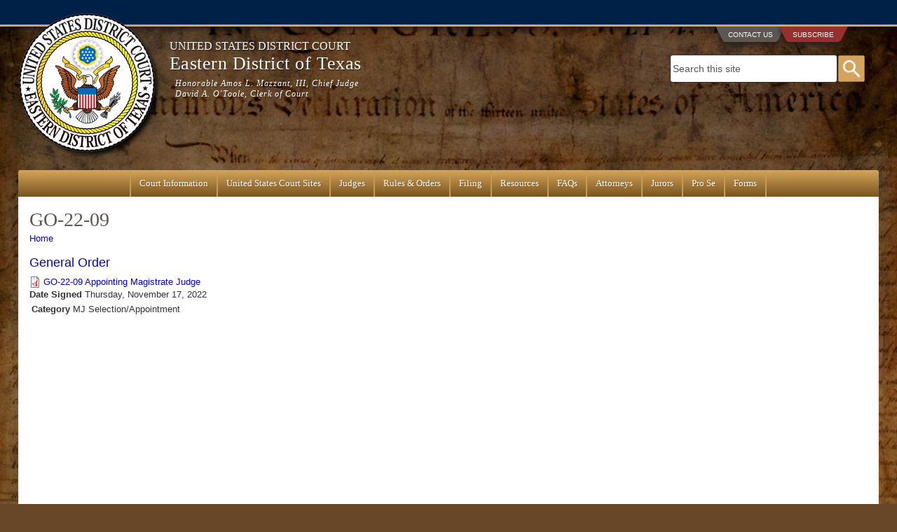

--- FILE ---
content_type: text/html; charset=utf-8
request_url: https://txed.uscourts.gov/?q=go-22-09
body_size: 4825
content:
<!doctype html>

<!--[if IE 7]>    <html class="no-js ie7 oldie" lang="en" 
  xmlns:content="http://purl.org/rss/1.0/modules/content/"
  xmlns:dc="http://purl.org/dc/terms/"
  xmlns:foaf="http://xmlns.com/foaf/0.1/"
  xmlns:og="http://ogp.me/ns#"
  xmlns:rdfs="http://www.w3.org/2000/01/rdf-schema#"
  xmlns:sioc="http://rdfs.org/sioc/ns#"
  xmlns:sioct="http://rdfs.org/sioc/types#"
  xmlns:skos="http://www.w3.org/2004/02/skos/core#"
  xmlns:xsd="http://www.w3.org/2001/XMLSchema#"  lang="en" dir="ltr"> <![endif]-->
<!--[if IE 8]>    <html class="no-js ie8 oldie" lang="en" 
  xmlns:content="http://purl.org/rss/1.0/modules/content/"
  xmlns:dc="http://purl.org/dc/terms/"
  xmlns:foaf="http://xmlns.com/foaf/0.1/"
  xmlns:og="http://ogp.me/ns#"
  xmlns:rdfs="http://www.w3.org/2000/01/rdf-schema#"
  xmlns:sioc="http://rdfs.org/sioc/ns#"
  xmlns:sioct="http://rdfs.org/sioc/types#"
  xmlns:skos="http://www.w3.org/2004/02/skos/core#"
  xmlns:xsd="http://www.w3.org/2001/XMLSchema#"  lang="en" dir="ltr"> <![endif]-->
<!--[if gt IE 8]><!--> <html class="no-js" lang="en" 
  xmlns:content="http://purl.org/rss/1.0/modules/content/"
  xmlns:dc="http://purl.org/dc/terms/"
  xmlns:foaf="http://xmlns.com/foaf/0.1/"
  xmlns:og="http://ogp.me/ns#"
  xmlns:rdfs="http://www.w3.org/2000/01/rdf-schema#"
  xmlns:sioc="http://rdfs.org/sioc/ns#"
  xmlns:sioct="http://rdfs.org/sioc/types#"
  xmlns:skos="http://www.w3.org/2004/02/skos/core#"
  xmlns:xsd="http://www.w3.org/2001/XMLSchema#"  lang="en" dir="ltr"> <!--<![endif]-->
<head>
<title>GO-22-09 | Eastern District of Texas | United States District Court</title>
<meta http-equiv="Content-Type" content="text/html; charset=utf-8" />
<meta name="Generator" content="Drupal 7 (http://drupal.org)" />
<link rel="canonical" href="/?q=go-22-09" />
<link rel="shortlink" href="/?q=node/14149" />
<link rel="shortcut icon" href="https://txed.uscourts.gov/sites/all/themes/us_courts_district/favicon.ico" />
<meta name="Generator" content="Drupal Mothership" />
<link rel="apple-touch-icon" sizes="144x144" href="https://txed.uscourts.gov/sites/all/themes/us_courts_district/apple-touch-icon-144x144.png"><link rel="apple-touch-icon" sizes="114x114" href="https://txed.uscourts.gov/sites/all/themes/us_courts_district/apple-touch-icon-114x114.png">
<link rel="apple-touch-icon" sizes="72x72" href="https://txed.uscourts.gov/sites/all/themes/us_courts_district/apple-touch-icon-72x72.png">
<link rel="apple-touch-icon" href="https://txed.uscourts.gov/sites/all/themes/us_courts_district/apple-touch-icon.png">
<link rel="apple-touch-startup-image" href="https://txed.uscourts.gov/sites/all/themes/us_courts_district/apple-startup.png">
<meta name="MobileOptimized" content="width">
<meta name="HandheldFriendly" content="true"><meta name="viewport" content="width=device-width, initial-scale=1"><meta http-equiv="cleartype" content="on">
<meta http-equiv="X-UA-Compatible" content="IE=edge,chrome=1">
<link rel="stylesheet" href="https://txed.uscourts.gov/sites/default/files/css/css_sDqBaajkP4meVEG8OYP6yudWXunI6WqD7ZaIDsZ5N6o.css" media="screen" />
<link rel="stylesheet" href="http://fonts.googleapis.com/css?family=Quattrocento" media="screen" />
<link rel="stylesheet" href="https://txed.uscourts.gov/sites/default/files/css/css_NO3EqOPy89yIkUBsVk8QMcTbW3uh_CKXfXrlOCYQjbQ.css" media="screen" />
<link rel="stylesheet" href="https://txed.uscourts.gov/sites/default/files/css/css_AsajjTfHuUNgXUfrKKhT5tEW4wquFIVXqVQqSZkg6Gc.css" media="print" />
<!--[if lt IE 9]>
  <script src="https://txed.uscourts.gov/sites/all/themes/mothership/mothership/js/respond.min.js"></script>
<![endif]-->
<!--[if lt IE 9]>
  <script src="https://txed.uscourts.gov/sites/all/themes/mothership/mothership/js/html5.js"></script>
<![endif]-->
</head>
<body class="not-front no-sidebars node-type-general-order defaultFont" >
<a href="#main-content" class="element-invisible element-focusable">Skip to main content</a>

  
<div class="top-bar">
      
    
<div  id="block-block-30" class="block block-block quick-links ">
  
      
    <div  class="block-content">
  
  <li class="first"><a href="/clerks-office">Contact Us</a></li>
<li class="last"><a class="lz_cbl" href="https://public.govdelivery.com/accounts/USFEDCOURTS/subscriber/new?qsp=USFEDCOURTS_49">Subscribe</a></li>
    </div>
  </div>
  
  </div>
<header role="banner">
  <div class="siteinfo">
          <figure>
        <a href="/" title="Home" rel="home">
          <img src="https://txed.uscourts.gov/sites/all/themes/us_courts_district/logo.png" alt="Home" />
        </a>
      </figure>
    
          <hgroup>
        <a href="/" title="Home" rel="home">
          <h1>UNITED STATES DISTRICT COURT</h1>
        </a>
                  <a href="/" title="Home" rel="home">
            <h2>Eastern District of Texas</h2>
          </a>
                          <a href="/" title="Home" rel="home">
            <h3>Honorable Amos L. Mazzant, III, Chief Judge <br> David A. O'Toole, Clerk of Court</h3>
          </a>
              </hgroup>
      </div>

  <div class="searchBox">
          <div id="search-box" class="search-box">
        
    
<div  id="block-search-form" class="block block-search " role="search">
  
      
  
  <form action="/?q=go-22-09" method="post" id="search-block-form" accept-charset="UTF-8">
<div class="container-inline">
      <h2 class="element-invisible">Search form</h2>
    
<div>
  <label class="element-invisible" for="edit-search-block-form--2">Search</label>
 <input class="custom-search-default-value custom-search-box form-text" onfocus="if (this.value == &#039;Search this site&#039;) {this.value = &#039;&#039;;}" onblur="if (this.value == &#039;&#039;) {this.value = &#039;Search this site&#039;;}" type="text" id="edit-search-block-form--2" name="search_block_form" value="Search this site" size="30" maxlength="128" />
</div>
<div class="form-actions form-wrapper" id="edit-actions"><input type="image" id="edit-submit" name="submit" value="Go" src="/sites/all/themes/us_courts_district/assets/imgs/btn-search.png" class="form-submit" /></div><input type="hidden" name="form_build_id" value="form-OdsqVYrnzsFshGIYrtVckYruEsAeRu0HaUs799eWAEs" />
<input type="hidden" name="form_id" value="search_block_form" />
</div></form>
  </div>
  
      </div><!-- /searchBox -->
      </div>
</header>
<div class="navigation">
      
    
<nav  id="block-menu-block-3" class="block block-menu-block " role="navigation">
  
      
  <ul class="menu clearfix"><li class="first has-children menu-mlid-948"><a href="/?q=court-info">Court Information</a></li>
<li class="menu-mlid-920"><a href="/?q=united-states-court-sites">United States Court Sites</a></li>
<li class="has-children menu-mlid-957"><a href="/?q=eastern-district-judges">Judges</a></li>
<li class="has-children menu-mlid-1199"><a href="/?q=rules-and-orders">Rules &amp; Orders</a></li>
<li class="has-children menu-mlid-585"><a href="/?q=filing">Filing</a></li>
<li class="has-children menu-mlid-586"><a href="/?q=resources">Resources</a></li>
<li class="has-children menu-mlid-958"><a href="/?q=frequently-asked-questions">FAQs</a></li>
<li class="has-children menu-mlid-589"><a href="/?q=attorneys">Attorneys</a></li>
<li class="has-children menu-mlid-590"><a href="/?q=jury-service">Jurors</a></li>
<li class="has-children menu-mlid-591"><a href="/?q=pro-se-litigants">Pro Se</a></li>
<li class="last has-children menu-mlid-1570"><a href="/?q=court-forms">Forms</a></li>
</ul>

  



  
</nav>
  
  </div>
<div class="page">
  <div role="main" id="main-content" class="main-content">
              <h1>GO-22-09</h1>
        
    <h2 class="element-invisible">You are here</h2><div class="breadcrumb"><a href="/">Home</a></div>
    
    
    

    
    
    
<!-- node.tpl.php -->
<article  id="node-14149" class="node node-general-order node-promoted " about="/?q=go-22-09" typeof="sioc:Item foaf:Document" role="article">
  
      <span property="dc:title" content="GO-22-09" class="rdf-meta element-hidden"></span>
  
  <div class="content">
    <div class="collapsible speed-fast effect-none">
      <h3><span class="field-group-format-toggler">General Order</span></h3>
      <div class="field-group-format-wrapper" style="display: block;">

<div class="field field-name-field-go-file field-type-file field-label-hidden">
  
  
                <div class="file"><a href="https://txed.uscourts.gov/sites/default/files/goFiles/GO%2022-09%20Appointing%20Magistrate%20Judge%20%28Sherman%29_signed.pdf" type="application/pdf; length=130736" title="GO 22-09 Appointing Magistrate Judge (Sherman)_signed.pdf" class="file-icon mime-application-pdf">GO-22-09 Appointing Magistrate Judge</a></div>        </div>


<div class="field field-name-field-signed-date field-type-datetime field-label-inline clearfix">
  
      <label>Date Signed</label>
  
                <time  property="dc:date" datatype="xsd:dateTime" content="2022-11-17T00:00:00-06:00" datetime="2022-11-17T00:00:00-06:00">Thursday, November 17, 2022</time>        </div>


<div class="field field-name-field-go-category field-type-list-text field-label-inline clearfix">
  
      <label>Category</label>
  
                MJ Selection/Appointment        </div>
</div></div>  </div>

  
  </article>  

    
  </div><!-- /main-->

  
  </div><!-- /page-->

<footer role="contentinfo">
  <div id="footer" class="footer">
          <div class="footer-left">
    
<nav  id="block-menu-menu-footer-menu" class="block block-menu " role="navigation">
  
      
  <ul class="menu clearfix"><li class="first"><a href="/">Home</a></li>
<li><a href="/?q=clerks-office">Contact Us</a></li>
<li><a href="/?q=employment-information">Employment</a></li>
<li><a href="https://ecf.txed.uscourts.gov/cgi-bin/ShowIndex.pl" target="_blank">ECF</a></li>
<li><a href="/?q=forms/all">Forms</a></li>
<li class="last"><a href="/?q=links">Links</a></li>
</ul>

  



  
</nav>
  
</div>
              <div class="footer-right">
    
<div  id="block-block-25" class="block block-block ">
  
      
    <div  class="block-content">
  
  <a href="/sitemap">Sitemap</a> | <!---|<a href="/browsealoud-information">BrowseAloud</a>--->
<a href="/?q=privacy-and-security-policy">Privacy<a/>
    </div>
  </div>
  
</div>
      </div>
</footer><script src="https://txed.uscourts.gov/sites/all/modules/contrib/jquery_update/replace/jquery/2.2/jquery.min.js?v=2.2.4"></script>
<script src="https://txed.uscourts.gov/misc/jquery-extend-3.4.0.js?v=2.2.4"></script>
<script src="https://txed.uscourts.gov/misc/jquery-html-prefilter-3.5.0-backport.js?v=2.2.4"></script>
<script src="https://txed.uscourts.gov/misc/jquery.once.js?v=1.2"></script>
<script src="https://txed.uscourts.gov/misc/drupal.js?t9ute6"></script>
<script src="https://txed.uscourts.gov/sites/all/modules/contrib/jquery_update/js/jquery_browser.js?v=0.0.1"></script>
<script src="https://txed.uscourts.gov/sites/all/modules/contrib/jquery_update/replace/ui/ui/minified/jquery.ui.core.min.js?v=1.10.2"></script>
<script src="https://txed.uscourts.gov/sites/all/modules/contrib/jquery_update/replace/ui/ui/minified/jquery.ui.widget.min.js?v=1.10.2"></script>
<script src="https://txed.uscourts.gov/sites/all/modules/contrib/jquery_update/replace/ui/ui/minified/jquery.ui.accordion.min.js?v=1.10.2"></script>
<script src="https://txed.uscourts.gov/misc/form-single-submit.js?v=7.103.13+7.103.1:drupal"></script>
<script src="https://txed.uscourts.gov/sites/all/modules/jquery_ui_filter/jquery_ui_filter.js?t9ute6"></script>
<script src="https://txed.uscourts.gov/sites/all/libraries/colorbox/jquery.colorbox-min.js?t9ute6"></script>
<script src="https://txed.uscourts.gov/sites/all/modules/colorbox/js/colorbox.js?t9ute6"></script>
<script src="https://txed.uscourts.gov/sites/all/modules/colorbox/styles/default/colorbox_style.js?t9ute6"></script>
<script src="https://txed.uscourts.gov/sites/all/modules/colorbox/js/colorbox_load.js?t9ute6"></script>
<script src="https://txed.uscourts.gov/sites/all/modules/contrib/dhtml_menu/dhtml_menu.js?t9ute6"></script>
<script src="https://txed.uscourts.gov/sites/all/libraries/responsive-imagemaps/jquery.rwdImageMaps.min.js?t9ute6"></script>
<script src="https://txed.uscourts.gov/sites/all/modules/video/js/video.js?t9ute6"></script>
<script src="https://txed.uscourts.gov/sites/all/modules/jquery_ui_filter/accordion/jquery_ui_filter_accordion.js?t9ute6"></script>
<script src="https://txed.uscourts.gov/sites/all/modules/contrib/responsive_menus/styles/sidr/js/responsive_menus_sidr.js?t9ute6"></script>
<script src="https://txed.uscourts.gov/sites/all/libraries/sidr/jquery.sidr.min.js?t9ute6"></script>
<script src="https://txed.uscourts.gov/sites/all/modules/contrib/field_group/field_group.js?t9ute6"></script>
<script src="https://txed.uscourts.gov/sites/all/themes/mothership/mothership/js/contextual.js?t9ute6"></script>
<script src="https://txed.uscourts.gov/sites/all/themes/us_courts_district/assets/js/script.js?t9ute6"></script>
<script src="https://txed.uscourts.gov/sites/all/themes/us_courts_district/assets/js/jquery.fitvids.js?t9ute6"></script>
<script src="https://txed.uscourts.gov/sites/all/themes/us_courts_district/assets/js/emailgate.js?t9ute6"></script>
<script>jQuery.extend(Drupal.settings, {"basePath":"\/","pathPrefix":"","setHasJsCookie":0,"ajaxPageState":{"theme":"us_courts_district","theme_token":"yJHWES9jjwO2o7Ec-9APQ8Xb4id9T-2YYjy-0aNX40A","js":{"sites\/all\/modules\/contrib\/responsive_imagemaps\/responsive_imagemaps.js":1,"sites\/all\/modules\/contrib\/jquery_update\/replace\/jquery\/2.2\/jquery.min.js":1,"misc\/jquery-extend-3.4.0.js":1,"misc\/jquery-html-prefilter-3.5.0-backport.js":1,"misc\/jquery.once.js":1,"misc\/drupal.js":1,"sites\/all\/modules\/contrib\/jquery_update\/js\/jquery_browser.js":1,"sites\/all\/modules\/contrib\/jquery_update\/replace\/ui\/ui\/minified\/jquery.ui.core.min.js":1,"sites\/all\/modules\/contrib\/jquery_update\/replace\/ui\/ui\/minified\/jquery.ui.widget.min.js":1,"sites\/all\/modules\/contrib\/jquery_update\/replace\/ui\/ui\/minified\/jquery.ui.accordion.min.js":1,"misc\/form-single-submit.js":1,"sites\/all\/modules\/jquery_ui_filter\/jquery_ui_filter.js":1,"sites\/all\/libraries\/colorbox\/jquery.colorbox-min.js":1,"sites\/all\/modules\/colorbox\/js\/colorbox.js":1,"sites\/all\/modules\/colorbox\/styles\/default\/colorbox_style.js":1,"sites\/all\/modules\/colorbox\/js\/colorbox_load.js":1,"sites\/all\/modules\/contrib\/dhtml_menu\/dhtml_menu.js":1,"sites\/all\/libraries\/responsive-imagemaps\/jquery.rwdImageMaps.min.js":1,"sites\/all\/modules\/video\/js\/video.js":1,"sites\/all\/modules\/jquery_ui_filter\/accordion\/jquery_ui_filter_accordion.js":1,"sites\/all\/modules\/contrib\/responsive_menus\/styles\/sidr\/js\/responsive_menus_sidr.js":1,"sites\/all\/libraries\/sidr\/jquery.sidr.min.js":1,"sites\/all\/modules\/contrib\/field_group\/field_group.js":1,"sites\/all\/themes\/mothership\/mothership\/js\/contextual.js":1,"sites\/all\/themes\/us_courts_district\/assets\/js\/script.js":1,"sites\/all\/themes\/us_courts_district\/assets\/js\/jquery.fitvids.js":1,"sites\/all\/themes\/us_courts_district\/assets\/js\/emailgate.js":1},"css":{"modules\/system\/system.base.css":1,"modules\/system\/system.menus.css":1,"modules\/system\/system.messages.css":1,"modules\/system\/system.theme.css":1,"misc\/ui\/jquery.ui.core.css":1,"misc\/ui\/jquery.ui.theme.css":1,"misc\/ui\/jquery.ui.accordion.css":1,"modules\/field\/theme\/field.css":1,"modules\/node\/node.css":1,"modules\/search\/search.css":1,"modules\/user\/user.css":1,"sites\/all\/modules\/contrib\/views\/css\/views.css":1,"sites\/all\/modules\/contrib\/ckeditor\/css\/ckeditor.css":1,"sites\/all\/modules\/media\/modules\/media_wysiwyg\/css\/media_wysiwyg.base.css":1,"sites\/all\/modules\/colorbox\/styles\/default\/colorbox_style.css":1,"sites\/all\/modules\/contrib\/ctools\/css\/ctools.css":1,"sites\/all\/modules\/contrib\/dhtml_menu\/dhtml_menu.css":1,"sites\/all\/modules\/video\/css\/video.css":1,"sites\/all\/libraries\/sidr\/stylesheets\/jquery.sidr.dark.css":1,"sites\/all\/modules\/contrib\/date\/date_api\/date.css":1,"http:\/\/fonts.googleapis.com\/css?family=Quattrocento":1,"sites\/all\/themes\/mothership\/mothership\/css\/normalize.css":1,"sites\/all\/themes\/mothership\/mothership\/css\/mothership-default.css":1,"sites\/all\/themes\/mothership\/mothership\/css\/mothership-layout.css":1,"sites\/all\/themes\/mothership\/mothership\/css\/mothership.css":1,"sites\/all\/themes\/us_courts_district\/assets\/css\/font-awesome.min.css":1,"sites\/all\/themes\/us_courts_district\/assets\/css\/style.css":1,"sites\/all\/themes\/us_courts_district\/assets\/css\/print.css":1}},"colorbox":{"opacity":"0.85","current":"{current} of {total}","previous":"\u00ab Prev","next":"Next \u00bb","close":"Close","maxWidth":"98%","maxHeight":"98%","fixed":true,"mobiledetect":true,"mobiledevicewidth":"480px","file_public_path":"\/sites\/default\/files","specificPagesDefaultValue":"admin*\nimagebrowser*\nimg_assist*\nimce*\nnode\/add\/*\nnode\/*\/edit\nprint\/*\nprintpdf\/*\nsystem\/ajax\nsystem\/ajax\/*"},"dhtmlMenu":{"nav":"none","animation":{"effects":{"height":"height","opacity":"opacity","width":0},"speed":"500"},"effects":{"siblings":"close-all","children":"close-children","remember":"0"},"filter":{"type":"whitelist","list":{"main-menu":"main-menu","devel":0,"management":0,"menu-news-nav":0,"navigation":0,"shortcut-set-1":0,"user-menu":0}}},"jQueryUiFilter":{"disabled":0,"accordionHeaderTag":"h3","accordionOptions":{"active":0,"animated":"slide","autoHeight":"true","clearStyle":"false","collapsible":"false","event":"click","scrollTo":0,"history":"false"}},"responsive_menus":[{"selectors":["#block-menu-block-3 .menu"],"trigger_txt":"\u2630 Menu","side":"left","speed":"75","media_size":"850","displace":"1","renaming":"1","onOpen":"","onClose":"","responsive_menus_style":"sidr"}],"urlIsAjaxTrusted":{"\/?q=go-22-09":true},"field_group":{"div":"full"}});</script>

      
<script src="https://txed.uscourts.gov/sites/all/modules/contrib/responsive_imagemaps/responsive_imagemaps.js?t9ute6"></script>
</body>
</html>

--- FILE ---
content_type: text/css
request_url: https://txed.uscourts.gov/sites/default/files/css/css_NO3EqOPy89yIkUBsVk8QMcTbW3uh_CKXfXrlOCYQjbQ.css
body_size: 73505
content:
article,aside,details,figcaption,figure,footer,header,hgroup,nav,section,summary{display:block;}audio,canvas,video{display:inline-block;}audio:not([controls]){display:none;height:0;}[hidden]{display:none;}html{font-family:sans-serif;-webkit-text-size-adjust:100%;-ms-text-size-adjust:100%;}body{margin:0;}a:focus{outline:thin dotted;}a:active,a:hover{outline:0;}h1{font-size:2em;}abbr[title]{border-bottom:1px dotted;}b,strong{font-weight:bold;}dfn{font-style:italic;}mark{background:#ff0;color:#000;}code,kbd,pre,samp{font-family:monospace,serif;font-size:1em;}pre{white-space:pre;white-space:pre-wrap;word-wrap:break-word;}q{quotes:"\201C" "\201D" "\2018" "\2019";}small{font-size:80%;}sub,sup{font-size:75%;line-height:0;position:relative;vertical-align:baseline;}sup{top:-0.5em;}sub{bottom:-0.25em;}img{border:0;}svg:not(:root){overflow:hidden;}figure{margin:0;}fieldset{border:1px solid #c0c0c0;margin:0 2px;padding:0.35em 0.625em 0.75em;}legend{border:0;padding:0;}button,input,select,textarea{font-family:inherit;font-size:100%;margin:0;}button,input{line-height:normal;}button,html input[type="button"],input[type="reset"],input[type="submit"]{-webkit-appearance:button;cursor:pointer;}button[disabled],html input[disabled]{cursor:default;}input[type="checkbox"],input[type="radio"]{box-sizing:border-box;padding:0;}input[type="search"]{-webkit-appearance:textfield;-moz-box-sizing:content-box;-webkit-box-sizing:content-box;box-sizing:content-box;}input[type="search"]::-webkit-search-cancel-button,input[type="search"]::-webkit-search-decoration{-webkit-appearance:none;}button::-moz-focus-inner,input::-moz-focus-inner{border:0;padding:0;}textarea{overflow:auto;vertical-align:top;}table{border-collapse:collapse;border-spacing:0;}
a{outline:none;}a img{border:none;}a,a:link,a:visited,a:active{text-decoration:none;}a:hover,a:focus{text-decoration:underline;}:focus{outline:0}b,strong{font-weight:bold;}em,i{font-style:italic;}.active,.active-trail{font-weight:bold;}.cf:before,.cf:after{content:"";display:table;}.cf:after{clear:both;}.cf{zoom:1;}.field-name-body ol,.field-name-body ul{margin:0 0 0 10px;}.tabs li{display:inline;padding:0 10px}.primary{padding:3px 0;margin:4px 0;}.primary li{}.secondary li{}.pager li{display:inline-block;}.breadcrumb{margin:0;}ul.breadcrumb li{display:inline;margin:0 0 0 10px;}.form-type-textfield{}.form-type-checkbox{margin:0;}.form-type-radio{margin:0;}.form-type-textarea{margin:0;}.form-type-managed-file{margin:0;}fieldset{}label{display:inline;font-weight:bold;}textarea{}input{}input[type="radio"]{vertical-align:middle;}input[type="checkbox"]{vertical-align:middle}.ie7 input[type="checkbox"]{vertical-align:baseline;}input[type="file"]{vertical-align:middle;}input[type="search"]{-webkit-appearance:textfield;}form small,form .description{font-size:12px;color:#444;display:block;text-align:left;}.form-field-required{}.form-field-required:after{content:" * "}fieldset legend{.ie7 margin-left:-7px;width:100%;}.block .content:before,.block .content:after{content:"";display:table;}.block .content:after{clear:both;}.block .content{zoom:1;}body.toolbar div#admin-toolbar.vertical{top:130px;}body.toolbar-drawer div#admin-toolbar.vertical{top:66px;}#admin-toolbar{top:20px!important;}.page-admin-structure-block-demo .block-region{background:#ffff66;border:1px dotted #9f9e00;color:#000;font:90% "Lucida Grande","Lucida Sans Unicode",sans-serif;margin:0px;padding:5px;text-align:center;text-shadow:none;}
header,footer,div,nav{-moz-box-sizing:border-box;-webkit-box-sizing:border-box;-ms-box-sizing:border-box;box-sizing:border-box;overflow:visible;word-wrap:break-word;}img{max-width:100%;height:auto;}body{background-color:#fcfcfc;margin:20px 0}header[role="banner"]{border-bottom:1px solid #eee;}.page{background-color:#fff;border-left:1px solid #eee;border-right:1px solid #eee;border-bottom:1px solid #eee;}body.sidebar-first div[role="main"]{border-left:1px solid #eee;}body.sidebar-second div[role="main"]{border-right:1px solid #eee;}body.two-sidebars div[role="main"]{border-left:1px solid #eee;border-right:1px solid #eee;}.siteinfo{}.siteinfo figure{display:block;}.siteinfo h1{font-size:2em;line-height:1em}.siteinfo h2{font-size:1em}footer[role="contentinfo"]{text-align:center;}header[role="banner"],.page,footer[role="contentinfo"]{width:95%;margin:0 auto;}header[role="banner"]{margin-top:10px;}header[role="banner"] nav ul{padding:0}header[role="banner"] nav li{display:inline-block;}.header-region nav,.header-region div{float:left}div[role="main"],div.sidebar-first,div.sidebar-second{float:left;padding:0 1%;position:relative}body.two-sidebars div.sidebar-first{width:50%;}body.two-sidebars  div.sidebar-second{width:50%;}header[role="banner"]{}.header-region > nav{width:100%}.header-region > div{width:100%}@media only screen and (min-width:480px){}@media only screen and (min-width:600px){.siteinfo{width:50%;float:left}.header-region{width:50%;float:left}}@media only screen and (min-width:769px){.siteinfo{width:40%;float:left}.header-region{width:60%;float:left}div[role="main"]{width:100%;float:left;padding:0 1%;}body.sidebar-first div[role="main"]{width:80%;left:20%}body.sidebar-first div.sidebar-first{width:20%;left:-80%}body.sidebar-second div[role="main"]{width:80%;}body.two-sidebars div[role="main"]{width:60%;left:20%}body.two-sidebars div.sidebar-first{width:20%;left:-60%}body.two-sidebars div.sidebar-second{width:20%;}div.sidebar-second{width:20%;}}@media only screen and (min-width:960px){.siteinfo{width:auto}.header-region{width:auto}div[role="main"]{width:100%;float:left;padding:0 1%;}body.sidebar-first div[role="main"]{width:80%;left:20%}body.sidebar-first div.sidebar-first{width:20%;left:-80%}body.sidebar-second div[role="main"]{width:80%;}body.two-sidebars div[role="main"]{width:60%;left:20%}body.two-sidebars div.sidebar-first{width:20%;left:-60%}body.two-sidebars div.sidebar-second{width:20%;}div.sidebar-second{width:20%;}}header[role="banner"]:before,header[role="banner"]:after,.page:before,.page:after,footer[role="contentinfo"]:before,footer[role="contentinfo"]:after,.cf:before,.cf:after{content:"";display:table;}header[role="banner"]:after,.page:after,footer[role="contentinfo"]:after,.cf:after{clear:both;}header[role="banner"],.page,footer[role="contentinfo"],.cf{zoom:1;}
.feed{text-indent:-9999em;}.feed a.feed-icon{background:transparent url(/misc/feed.png);width:16px;height:16px;display:block;}a.ical-icon div{background-color:#900;color:#fff;display:inline;padding:2px;}.file a.file-icon{background:transparent url(/modules/file/icons/text-plain.png) no-repeat left center;padding:2px 2px 2px 20px;}.file a.mime-application-pdf{background-image:url(/modules/file/icons/application-pdf.png)}.file a.mime-application-octet-stream{background-image:url(/modules/file/icons/application-octet-stream.png)}.file a.mime-application-x-executable{background-image:url(/modules/file/icons/application-x-executable.png)}.file a.mime-audio-x-generic{background-image:url(/modules/file/icons/audio-x-generic.png)}.file a.mime-image-x-generic{background-image:url(/modules/file/icons/image-x-generic.png)}.file a.mime-package-x-generic{background-image:url(/modules/file/icons/package-x-generic.png)}.file a.mime-text-html{background-image:url(/modules/file/icons/text-html.png)}.file a.mime-text-plain{background-image:url(/modules/file/icons/text-plain.png)}.file a.mime-text-x-generic{background-image:url(/modules/file/icons/text-x-generic.png)}.file a.mime-text-x-script{background-image:url(/modules/file/icons/text-x-script.png)}.file a.mime-video-x-generic{background-image:url(/modules/file/icons/video-x-generic.png)}.file a.mime-x-office-document{background-image:url(/modules/file/icons/x-office-document.png)}.file a.mime-x-office-presentation{background-image:url(/modules/file/icons/x-office-presentation.png)}.file a.mime-x-office-spreadsheet{background-image:url(/modules/file/icons/x-office-spreadsheet.png)}.table-order-asc,.table-order-desc{width:16px;height:16px;float:right}.table-order-asc{background:transparent url(/misc/arrow-asc.png) no-repeat center top;}.table-order-desc{background:transparent url(/misc/arrow-desc.png) no-repeat center top;}
@font-face{font-family:'FontAwesome';src:url(/sites/all/themes/us_courts_district/assets/fonts/fontawesome-webfont.eot?v=4.4.0);src:url(/sites/all/themes/us_courts_district/assets/fonts/fontawesome-webfont.eot?#iefix&v=4.4.0) format('embedded-opentype'),url(/sites/all/themes/us_courts_district/assets/fonts/fontawesome-webfont.woff2?v=4.4.0) format('woff2'),url(/sites/all/themes/us_courts_district/assets/fonts/fontawesome-webfont.woff?v=4.4.0) format('woff'),url(/sites/all/themes/us_courts_district/assets/fonts/fontawesome-webfont.ttf?v=4.4.0) format('truetype'),url(/sites/all/themes/us_courts_district/assets/fonts/fontawesome-webfont.svg?v=4.4.0#fontawesomeregular) format('svg');font-weight:normal;font-style:normal}.fa{display:inline-block;font:normal normal normal 14px/1 FontAwesome;font-size:inherit;text-rendering:auto;-webkit-font-smoothing:antialiased;-moz-osx-font-smoothing:grayscale}.fa-lg{font-size:1.33333333em;line-height:.75em;vertical-align:-15%}.fa-2x{font-size:2em}.fa-3x{font-size:3em}.fa-4x{font-size:4em}.fa-5x{font-size:5em}.fa-fw{width:1.28571429em;text-align:center}.fa-ul{padding-left:0;margin-left:2.14285714em;list-style-type:none}.fa-ul>li{position:relative}.fa-li{position:absolute;left:-2.14285714em;width:2.14285714em;top:.14285714em;text-align:center}.fa-li.fa-lg{left:-1.85714286em}.fa-border{padding:.2em .25em .15em;border:solid .08em #eee;border-radius:.1em}.fa-pull-left{float:left}.fa-pull-right{float:right}.fa.fa-pull-left{margin-right:.3em}.fa.fa-pull-right{margin-left:.3em}.pull-right{float:right}.pull-left{float:left}.fa.pull-left{margin-right:.3em}.fa.pull-right{margin-left:.3em}.fa-spin{-webkit-animation:fa-spin 2s infinite linear;animation:fa-spin 2s infinite linear}.fa-pulse{-webkit-animation:fa-spin 1s infinite steps(8);animation:fa-spin 1s infinite steps(8)}@-webkit-keyframes fa-spin{0%{-webkit-transform:rotate(0deg);transform:rotate(0deg)}100%{-webkit-transform:rotate(359deg);transform:rotate(359deg)}}@keyframes fa-spin{0%{-webkit-transform:rotate(0deg);transform:rotate(0deg)}100%{-webkit-transform:rotate(359deg);transform:rotate(359deg)}}.fa-rotate-90{filter:progid:DXImageTransform.Microsoft.BasicImage(rotation=1);-webkit-transform:rotate(90deg);-ms-transform:rotate(90deg);transform:rotate(90deg)}.fa-rotate-180{filter:progid:DXImageTransform.Microsoft.BasicImage(rotation=2);-webkit-transform:rotate(180deg);-ms-transform:rotate(180deg);transform:rotate(180deg)}.fa-rotate-270{filter:progid:DXImageTransform.Microsoft.BasicImage(rotation=3);-webkit-transform:rotate(270deg);-ms-transform:rotate(270deg);transform:rotate(270deg)}.fa-flip-horizontal{filter:progid:DXImageTransform.Microsoft.BasicImage(rotation=0,mirror=1);-webkit-transform:scale(-1,1);-ms-transform:scale(-1,1);transform:scale(-1,1)}.fa-flip-vertical{filter:progid:DXImageTransform.Microsoft.BasicImage(rotation=2,mirror=1);-webkit-transform:scale(1,-1);-ms-transform:scale(1,-1);transform:scale(1,-1)}:root .fa-rotate-90,:root .fa-rotate-180,:root .fa-rotate-270,:root .fa-flip-horizontal,:root .fa-flip-vertical{filter:none}.fa-stack{position:relative;display:inline-block;width:2em;height:2em;line-height:2em;vertical-align:middle}.fa-stack-1x,.fa-stack-2x{position:absolute;left:0;width:100%;text-align:center}.fa-stack-1x{line-height:inherit}.fa-stack-2x{font-size:2em}.fa-inverse{color:#fff}.fa-glass:before{content:"\f000"}.fa-music:before{content:"\f001"}.fa-search:before{content:"\f002"}.fa-envelope-o:before{content:"\f003"}.fa-heart:before{content:"\f004"}.fa-star:before{content:"\f005"}.fa-star-o:before{content:"\f006"}.fa-user:before{content:"\f007"}.fa-film:before{content:"\f008"}.fa-th-large:before{content:"\f009"}.fa-th:before{content:"\f00a"}.fa-th-list:before{content:"\f00b"}.fa-check:before{content:"\f00c"}.fa-remove:before,.fa-close:before,.fa-times:before{content:"\f00d"}.fa-search-plus:before{content:"\f00e"}.fa-search-minus:before{content:"\f010"}.fa-power-off:before{content:"\f011"}.fa-signal:before{content:"\f012"}.fa-gear:before,.fa-cog:before{content:"\f013"}.fa-trash-o:before{content:"\f014"}.fa-home:before{content:"\f015"}.fa-file-o:before{content:"\f016"}.fa-clock-o:before{content:"\f017"}.fa-road:before{content:"\f018"}.fa-download:before{content:"\f019"}.fa-arrow-circle-o-down:before{content:"\f01a"}.fa-arrow-circle-o-up:before{content:"\f01b"}.fa-inbox:before{content:"\f01c"}.fa-play-circle-o:before{content:"\f01d"}.fa-rotate-right:before,.fa-repeat:before{content:"\f01e"}.fa-refresh:before{content:"\f021"}.fa-list-alt:before{content:"\f022"}.fa-lock:before{content:"\f023"}.fa-flag:before{content:"\f024"}.fa-headphones:before{content:"\f025"}.fa-volume-off:before{content:"\f026"}.fa-volume-down:before{content:"\f027"}.fa-volume-up:before{content:"\f028"}.fa-qrcode:before{content:"\f029"}.fa-barcode:before{content:"\f02a"}.fa-tag:before{content:"\f02b"}.fa-tags:before{content:"\f02c"}.fa-book:before{content:"\f02d"}.fa-bookmark:before{content:"\f02e"}.fa-print:before{content:"\f02f"}.fa-camera:before{content:"\f030"}.fa-font:before{content:"\f031"}.fa-bold:before{content:"\f032"}.fa-italic:before{content:"\f033"}.fa-text-height:before{content:"\f034"}.fa-text-width:before{content:"\f035"}.fa-align-left:before{content:"\f036"}.fa-align-center:before{content:"\f037"}.fa-align-right:before{content:"\f038"}.fa-align-justify:before{content:"\f039"}.fa-list:before{content:"\f03a"}.fa-dedent:before,.fa-outdent:before{content:"\f03b"}.fa-indent:before{content:"\f03c"}.fa-video-camera:before{content:"\f03d"}.fa-photo:before,.fa-image:before,.fa-picture-o:before{content:"\f03e"}.fa-pencil:before{content:"\f040"}.fa-map-marker:before{content:"\f041"}.fa-adjust:before{content:"\f042"}.fa-tint:before{content:"\f043"}.fa-edit:before,.fa-pencil-square-o:before{content:"\f044"}.fa-share-square-o:before{content:"\f045"}.fa-check-square-o:before{content:"\f046"}.fa-arrows:before{content:"\f047"}.fa-step-backward:before{content:"\f048"}.fa-fast-backward:before{content:"\f049"}.fa-backward:before{content:"\f04a"}.fa-play:before{content:"\f04b"}.fa-pause:before{content:"\f04c"}.fa-stop:before{content:"\f04d"}.fa-forward:before{content:"\f04e"}.fa-fast-forward:before{content:"\f050"}.fa-step-forward:before{content:"\f051"}.fa-eject:before{content:"\f052"}.fa-chevron-left:before{content:"\f053"}.fa-chevron-right:before{content:"\f054"}.fa-plus-circle:before{content:"\f055"}.fa-minus-circle:before{content:"\f056"}.fa-times-circle:before{content:"\f057"}.fa-check-circle:before{content:"\f058"}.fa-question-circle:before{content:"\f059"}.fa-info-circle:before{content:"\f05a"}.fa-crosshairs:before{content:"\f05b"}.fa-times-circle-o:before{content:"\f05c"}.fa-check-circle-o:before{content:"\f05d"}.fa-ban:before{content:"\f05e"}.fa-arrow-left:before{content:"\f060"}.fa-arrow-right:before{content:"\f061"}.fa-arrow-up:before{content:"\f062"}.fa-arrow-down:before{content:"\f063"}.fa-mail-forward:before,.fa-share:before{content:"\f064"}.fa-expand:before{content:"\f065"}.fa-compress:before{content:"\f066"}.fa-plus:before{content:"\f067"}.fa-minus:before{content:"\f068"}.fa-asterisk:before{content:"\f069"}.fa-exclamation-circle:before{content:"\f06a"}.fa-gift:before{content:"\f06b"}.fa-leaf:before{content:"\f06c"}.fa-fire:before{content:"\f06d"}.fa-eye:before{content:"\f06e"}.fa-eye-slash:before{content:"\f070"}.fa-warning:before,.fa-exclamation-triangle:before{content:"\f071"}.fa-plane:before{content:"\f072"}.fa-calendar:before{content:"\f073"}.fa-random:before{content:"\f074"}.fa-comment:before{content:"\f075"}.fa-magnet:before{content:"\f076"}.fa-chevron-up:before{content:"\f077"}.fa-chevron-down:before{content:"\f078"}.fa-retweet:before{content:"\f079"}.fa-shopping-cart:before{content:"\f07a"}.fa-folder:before{content:"\f07b"}.fa-folder-open:before{content:"\f07c"}.fa-arrows-v:before{content:"\f07d"}.fa-arrows-h:before{content:"\f07e"}.fa-bar-chart-o:before,.fa-bar-chart:before{content:"\f080"}.fa-twitter-square:before{content:"\f081"}.fa-facebook-square:before{content:"\f082"}.fa-camera-retro:before{content:"\f083"}.fa-key:before{content:"\f084"}.fa-gears:before,.fa-cogs:before{content:"\f085"}.fa-comments:before{content:"\f086"}.fa-thumbs-o-up:before{content:"\f087"}.fa-thumbs-o-down:before{content:"\f088"}.fa-star-half:before{content:"\f089"}.fa-heart-o:before{content:"\f08a"}.fa-sign-out:before{content:"\f08b"}.fa-linkedin-square:before{content:"\f08c"}.fa-thumb-tack:before{content:"\f08d"}.fa-external-link:before{content:"\f08e"}.fa-sign-in:before{content:"\f090"}.fa-trophy:before{content:"\f091"}.fa-github-square:before{content:"\f092"}.fa-upload:before{content:"\f093"}.fa-lemon-o:before{content:"\f094"}.fa-phone:before{content:"\f095"}.fa-square-o:before{content:"\f096"}.fa-bookmark-o:before{content:"\f097"}.fa-phone-square:before{content:"\f098"}.fa-twitter:before{content:"\f099"}.fa-facebook-f:before,.fa-facebook:before{content:"\f09a"}.fa-github:before{content:"\f09b"}.fa-unlock:before{content:"\f09c"}.fa-credit-card:before{content:"\f09d"}.fa-feed:before,.fa-rss:before{content:"\f09e"}.fa-hdd-o:before{content:"\f0a0"}.fa-bullhorn:before{content:"\f0a1"}.fa-bell:before{content:"\f0f3"}.fa-certificate:before{content:"\f0a3"}.fa-hand-o-right:before{content:"\f0a4"}.fa-hand-o-left:before{content:"\f0a5"}.fa-hand-o-up:before{content:"\f0a6"}.fa-hand-o-down:before{content:"\f0a7"}.fa-arrow-circle-left:before{content:"\f0a8"}.fa-arrow-circle-right:before{content:"\f0a9"}.fa-arrow-circle-up:before{content:"\f0aa"}.fa-arrow-circle-down:before{content:"\f0ab"}.fa-globe:before{content:"\f0ac"}.fa-wrench:before{content:"\f0ad"}.fa-tasks:before{content:"\f0ae"}.fa-filter:before{content:"\f0b0"}.fa-briefcase:before{content:"\f0b1"}.fa-arrows-alt:before{content:"\f0b2"}.fa-group:before,.fa-users:before{content:"\f0c0"}.fa-chain:before,.fa-link:before{content:"\f0c1"}.fa-cloud:before{content:"\f0c2"}.fa-flask:before{content:"\f0c3"}.fa-cut:before,.fa-scissors:before{content:"\f0c4"}.fa-copy:before,.fa-files-o:before{content:"\f0c5"}.fa-paperclip:before{content:"\f0c6"}.fa-save:before,.fa-floppy-o:before{content:"\f0c7"}.fa-square:before{content:"\f0c8"}.fa-navicon:before,.fa-reorder:before,.fa-bars:before{content:"\f0c9"}.fa-list-ul:before{content:"\f0ca"}.fa-list-ol:before{content:"\f0cb"}.fa-strikethrough:before{content:"\f0cc"}.fa-underline:before{content:"\f0cd"}.fa-table:before{content:"\f0ce"}.fa-magic:before{content:"\f0d0"}.fa-truck:before{content:"\f0d1"}.fa-pinterest:before{content:"\f0d2"}.fa-pinterest-square:before{content:"\f0d3"}.fa-google-plus-square:before{content:"\f0d4"}.fa-google-plus:before{content:"\f0d5"}.fa-money:before{content:"\f0d6"}.fa-caret-down:before{content:"\f0d7"}.fa-caret-up:before{content:"\f0d8"}.fa-caret-left:before{content:"\f0d9"}.fa-caret-right:before{content:"\f0da"}.fa-columns:before{content:"\f0db"}.fa-unsorted:before,.fa-sort:before{content:"\f0dc"}.fa-sort-down:before,.fa-sort-desc:before{content:"\f0dd"}.fa-sort-up:before,.fa-sort-asc:before{content:"\f0de"}.fa-envelope:before{content:"\f0e0"}.fa-linkedin:before{content:"\f0e1"}.fa-rotate-left:before,.fa-undo:before{content:"\f0e2"}.fa-legal:before,.fa-gavel:before{content:"\f0e3"}.fa-dashboard:before,.fa-tachometer:before{content:"\f0e4"}.fa-comment-o:before{content:"\f0e5"}.fa-comments-o:before{content:"\f0e6"}.fa-flash:before,.fa-bolt:before{content:"\f0e7"}.fa-sitemap:before{content:"\f0e8"}.fa-umbrella:before{content:"\f0e9"}.fa-paste:before,.fa-clipboard:before{content:"\f0ea"}.fa-lightbulb-o:before{content:"\f0eb"}.fa-exchange:before{content:"\f0ec"}.fa-cloud-download:before{content:"\f0ed"}.fa-cloud-upload:before{content:"\f0ee"}.fa-user-md:before{content:"\f0f0"}.fa-stethoscope:before{content:"\f0f1"}.fa-suitcase:before{content:"\f0f2"}.fa-bell-o:before{content:"\f0a2"}.fa-coffee:before{content:"\f0f4"}.fa-cutlery:before{content:"\f0f5"}.fa-file-text-o:before{content:"\f0f6"}.fa-building-o:before{content:"\f0f7"}.fa-hospital-o:before{content:"\f0f8"}.fa-ambulance:before{content:"\f0f9"}.fa-medkit:before{content:"\f0fa"}.fa-fighter-jet:before{content:"\f0fb"}.fa-beer:before{content:"\f0fc"}.fa-h-square:before{content:"\f0fd"}.fa-plus-square:before{content:"\f0fe"}.fa-angle-double-left:before{content:"\f100"}.fa-angle-double-right:before{content:"\f101"}.fa-angle-double-up:before{content:"\f102"}.fa-angle-double-down:before{content:"\f103"}.fa-angle-left:before{content:"\f104"}.fa-angle-right:before{content:"\f105"}.fa-angle-up:before{content:"\f106"}.fa-angle-down:before{content:"\f107"}.fa-desktop:before{content:"\f108"}.fa-laptop:before{content:"\f109"}.fa-tablet:before{content:"\f10a"}.fa-mobile-phone:before,.fa-mobile:before{content:"\f10b"}.fa-circle-o:before{content:"\f10c"}.fa-quote-left:before{content:"\f10d"}.fa-quote-right:before{content:"\f10e"}.fa-spinner:before{content:"\f110"}.fa-circle:before{content:"\f111"}.fa-mail-reply:before,.fa-reply:before{content:"\f112"}.fa-github-alt:before{content:"\f113"}.fa-folder-o:before{content:"\f114"}.fa-folder-open-o:before{content:"\f115"}.fa-smile-o:before{content:"\f118"}.fa-frown-o:before{content:"\f119"}.fa-meh-o:before{content:"\f11a"}.fa-gamepad:before{content:"\f11b"}.fa-keyboard-o:before{content:"\f11c"}.fa-flag-o:before{content:"\f11d"}.fa-flag-checkered:before{content:"\f11e"}.fa-terminal:before{content:"\f120"}.fa-code:before{content:"\f121"}.fa-mail-reply-all:before,.fa-reply-all:before{content:"\f122"}.fa-star-half-empty:before,.fa-star-half-full:before,.fa-star-half-o:before{content:"\f123"}.fa-location-arrow:before{content:"\f124"}.fa-crop:before{content:"\f125"}.fa-code-fork:before{content:"\f126"}.fa-unlink:before,.fa-chain-broken:before{content:"\f127"}.fa-question:before{content:"\f128"}.fa-info:before{content:"\f129"}.fa-exclamation:before{content:"\f12a"}.fa-superscript:before{content:"\f12b"}.fa-subscript:before{content:"\f12c"}.fa-eraser:before{content:"\f12d"}.fa-puzzle-piece:before{content:"\f12e"}.fa-microphone:before{content:"\f130"}.fa-microphone-slash:before{content:"\f131"}.fa-shield:before{content:"\f132"}.fa-calendar-o:before{content:"\f133"}.fa-fire-extinguisher:before{content:"\f134"}.fa-rocket:before{content:"\f135"}.fa-maxcdn:before{content:"\f136"}.fa-chevron-circle-left:before{content:"\f137"}.fa-chevron-circle-right:before{content:"\f138"}.fa-chevron-circle-up:before{content:"\f139"}.fa-chevron-circle-down:before{content:"\f13a"}.fa-html5:before{content:"\f13b"}.fa-css3:before{content:"\f13c"}.fa-anchor:before{content:"\f13d"}.fa-unlock-alt:before{content:"\f13e"}.fa-bullseye:before{content:"\f140"}.fa-ellipsis-h:before{content:"\f141"}.fa-ellipsis-v:before{content:"\f142"}.fa-rss-square:before{content:"\f143"}.fa-play-circle:before{content:"\f144"}.fa-ticket:before{content:"\f145"}.fa-minus-square:before{content:"\f146"}.fa-minus-square-o:before{content:"\f147"}.fa-level-up:before{content:"\f148"}.fa-level-down:before{content:"\f149"}.fa-check-square:before{content:"\f14a"}.fa-pencil-square:before{content:"\f14b"}.fa-external-link-square:before{content:"\f14c"}.fa-share-square:before{content:"\f14d"}.fa-compass:before{content:"\f14e"}.fa-toggle-down:before,.fa-caret-square-o-down:before{content:"\f150"}.fa-toggle-up:before,.fa-caret-square-o-up:before{content:"\f151"}.fa-toggle-right:before,.fa-caret-square-o-right:before{content:"\f152"}.fa-euro:before,.fa-eur:before{content:"\f153"}.fa-gbp:before{content:"\f154"}.fa-dollar:before,.fa-usd:before{content:"\f155"}.fa-rupee:before,.fa-inr:before{content:"\f156"}.fa-cny:before,.fa-rmb:before,.fa-yen:before,.fa-jpy:before{content:"\f157"}.fa-ruble:before,.fa-rouble:before,.fa-rub:before{content:"\f158"}.fa-won:before,.fa-krw:before{content:"\f159"}.fa-bitcoin:before,.fa-btc:before{content:"\f15a"}.fa-file:before{content:"\f15b"}.fa-file-text:before{content:"\f15c"}.fa-sort-alpha-asc:before{content:"\f15d"}.fa-sort-alpha-desc:before{content:"\f15e"}.fa-sort-amount-asc:before{content:"\f160"}.fa-sort-amount-desc:before{content:"\f161"}.fa-sort-numeric-asc:before{content:"\f162"}.fa-sort-numeric-desc:before{content:"\f163"}.fa-thumbs-up:before{content:"\f164"}.fa-thumbs-down:before{content:"\f165"}.fa-youtube-square:before{content:"\f166"}.fa-youtube:before{content:"\f167"}.fa-xing:before{content:"\f168"}.fa-xing-square:before{content:"\f169"}.fa-youtube-play:before{content:"\f16a"}.fa-dropbox:before{content:"\f16b"}.fa-stack-overflow:before{content:"\f16c"}.fa-instagram:before{content:"\f16d"}.fa-flickr:before{content:"\f16e"}.fa-adn:before{content:"\f170"}.fa-bitbucket:before{content:"\f171"}.fa-bitbucket-square:before{content:"\f172"}.fa-tumblr:before{content:"\f173"}.fa-tumblr-square:before{content:"\f174"}.fa-long-arrow-down:before{content:"\f175"}.fa-long-arrow-up:before{content:"\f176"}.fa-long-arrow-left:before{content:"\f177"}.fa-long-arrow-right:before{content:"\f178"}.fa-apple:before{content:"\f179"}.fa-windows:before{content:"\f17a"}.fa-android:before{content:"\f17b"}.fa-linux:before{content:"\f17c"}.fa-dribbble:before{content:"\f17d"}.fa-skype:before{content:"\f17e"}.fa-foursquare:before{content:"\f180"}.fa-trello:before{content:"\f181"}.fa-female:before{content:"\f182"}.fa-male:before{content:"\f183"}.fa-gittip:before,.fa-gratipay:before{content:"\f184"}.fa-sun-o:before{content:"\f185"}.fa-moon-o:before{content:"\f186"}.fa-archive:before{content:"\f187"}.fa-bug:before{content:"\f188"}.fa-vk:before{content:"\f189"}.fa-weibo:before{content:"\f18a"}.fa-renren:before{content:"\f18b"}.fa-pagelines:before{content:"\f18c"}.fa-stack-exchange:before{content:"\f18d"}.fa-arrow-circle-o-right:before{content:"\f18e"}.fa-arrow-circle-o-left:before{content:"\f190"}.fa-toggle-left:before,.fa-caret-square-o-left:before{content:"\f191"}.fa-dot-circle-o:before{content:"\f192"}.fa-wheelchair:before{content:"\f193"}.fa-vimeo-square:before{content:"\f194"}.fa-turkish-lira:before,.fa-try:before{content:"\f195"}.fa-plus-square-o:before{content:"\f196"}.fa-space-shuttle:before{content:"\f197"}.fa-slack:before{content:"\f198"}.fa-envelope-square:before{content:"\f199"}.fa-wordpress:before{content:"\f19a"}.fa-openid:before{content:"\f19b"}.fa-institution:before,.fa-bank:before,.fa-university:before{content:"\f19c"}.fa-mortar-board:before,.fa-graduation-cap:before{content:"\f19d"}.fa-yahoo:before{content:"\f19e"}.fa-google:before{content:"\f1a0"}.fa-reddit:before{content:"\f1a1"}.fa-reddit-square:before{content:"\f1a2"}.fa-stumbleupon-circle:before{content:"\f1a3"}.fa-stumbleupon:before{content:"\f1a4"}.fa-delicious:before{content:"\f1a5"}.fa-digg:before{content:"\f1a6"}.fa-pied-piper:before{content:"\f1a7"}.fa-pied-piper-alt:before{content:"\f1a8"}.fa-drupal:before{content:"\f1a9"}.fa-joomla:before{content:"\f1aa"}.fa-language:before{content:"\f1ab"}.fa-fax:before{content:"\f1ac"}.fa-building:before{content:"\f1ad"}.fa-child:before{content:"\f1ae"}.fa-paw:before{content:"\f1b0"}.fa-spoon:before{content:"\f1b1"}.fa-cube:before{content:"\f1b2"}.fa-cubes:before{content:"\f1b3"}.fa-behance:before{content:"\f1b4"}.fa-behance-square:before{content:"\f1b5"}.fa-steam:before{content:"\f1b6"}.fa-steam-square:before{content:"\f1b7"}.fa-recycle:before{content:"\f1b8"}.fa-automobile:before,.fa-car:before{content:"\f1b9"}.fa-cab:before,.fa-taxi:before{content:"\f1ba"}.fa-tree:before{content:"\f1bb"}.fa-spotify:before{content:"\f1bc"}.fa-deviantart:before{content:"\f1bd"}.fa-soundcloud:before{content:"\f1be"}.fa-database:before{content:"\f1c0"}.fa-file-pdf-o:before{content:"\f1c1"}.fa-file-word-o:before{content:"\f1c2"}.fa-file-excel-o:before{content:"\f1c3"}.fa-file-powerpoint-o:before{content:"\f1c4"}.fa-file-photo-o:before,.fa-file-picture-o:before,.fa-file-image-o:before{content:"\f1c5"}.fa-file-zip-o:before,.fa-file-archive-o:before{content:"\f1c6"}.fa-file-sound-o:before,.fa-file-audio-o:before{content:"\f1c7"}.fa-file-movie-o:before,.fa-file-video-o:before{content:"\f1c8"}.fa-file-code-o:before{content:"\f1c9"}.fa-vine:before{content:"\f1ca"}.fa-codepen:before{content:"\f1cb"}.fa-jsfiddle:before{content:"\f1cc"}.fa-life-bouy:before,.fa-life-buoy:before,.fa-life-saver:before,.fa-support:before,.fa-life-ring:before{content:"\f1cd"}.fa-circle-o-notch:before{content:"\f1ce"}.fa-ra:before,.fa-rebel:before{content:"\f1d0"}.fa-ge:before,.fa-empire:before{content:"\f1d1"}.fa-git-square:before{content:"\f1d2"}.fa-git:before{content:"\f1d3"}.fa-y-combinator-square:before,.fa-yc-square:before,.fa-hacker-news:before{content:"\f1d4"}.fa-tencent-weibo:before{content:"\f1d5"}.fa-qq:before{content:"\f1d6"}.fa-wechat:before,.fa-weixin:before{content:"\f1d7"}.fa-send:before,.fa-paper-plane:before{content:"\f1d8"}.fa-send-o:before,.fa-paper-plane-o:before{content:"\f1d9"}.fa-history:before{content:"\f1da"}.fa-circle-thin:before{content:"\f1db"}.fa-header:before{content:"\f1dc"}.fa-paragraph:before{content:"\f1dd"}.fa-sliders:before{content:"\f1de"}.fa-share-alt:before{content:"\f1e0"}.fa-share-alt-square:before{content:"\f1e1"}.fa-bomb:before{content:"\f1e2"}.fa-soccer-ball-o:before,.fa-futbol-o:before{content:"\f1e3"}.fa-tty:before{content:"\f1e4"}.fa-binoculars:before{content:"\f1e5"}.fa-plug:before{content:"\f1e6"}.fa-slideshare:before{content:"\f1e7"}.fa-twitch:before{content:"\f1e8"}.fa-yelp:before{content:"\f1e9"}.fa-newspaper-o:before{content:"\f1ea"}.fa-wifi:before{content:"\f1eb"}.fa-calculator:before{content:"\f1ec"}.fa-paypal:before{content:"\f1ed"}.fa-google-wallet:before{content:"\f1ee"}.fa-cc-visa:before{content:"\f1f0"}.fa-cc-mastercard:before{content:"\f1f1"}.fa-cc-discover:before{content:"\f1f2"}.fa-cc-amex:before{content:"\f1f3"}.fa-cc-paypal:before{content:"\f1f4"}.fa-cc-stripe:before{content:"\f1f5"}.fa-bell-slash:before{content:"\f1f6"}.fa-bell-slash-o:before{content:"\f1f7"}.fa-trash:before{content:"\f1f8"}.fa-copyright:before{content:"\f1f9"}.fa-at:before{content:"\f1fa"}.fa-eyedropper:before{content:"\f1fb"}.fa-paint-brush:before{content:"\f1fc"}.fa-birthday-cake:before{content:"\f1fd"}.fa-area-chart:before{content:"\f1fe"}.fa-pie-chart:before{content:"\f200"}.fa-line-chart:before{content:"\f201"}.fa-lastfm:before{content:"\f202"}.fa-lastfm-square:before{content:"\f203"}.fa-toggle-off:before{content:"\f204"}.fa-toggle-on:before{content:"\f205"}.fa-bicycle:before{content:"\f206"}.fa-bus:before{content:"\f207"}.fa-ioxhost:before{content:"\f208"}.fa-angellist:before{content:"\f209"}.fa-cc:before{content:"\f20a"}.fa-shekel:before,.fa-sheqel:before,.fa-ils:before{content:"\f20b"}.fa-meanpath:before{content:"\f20c"}.fa-buysellads:before{content:"\f20d"}.fa-connectdevelop:before{content:"\f20e"}.fa-dashcube:before{content:"\f210"}.fa-forumbee:before{content:"\f211"}.fa-leanpub:before{content:"\f212"}.fa-sellsy:before{content:"\f213"}.fa-shirtsinbulk:before{content:"\f214"}.fa-simplybuilt:before{content:"\f215"}.fa-skyatlas:before{content:"\f216"}.fa-cart-plus:before{content:"\f217"}.fa-cart-arrow-down:before{content:"\f218"}.fa-diamond:before{content:"\f219"}.fa-ship:before{content:"\f21a"}.fa-user-secret:before{content:"\f21b"}.fa-motorcycle:before{content:"\f21c"}.fa-street-view:before{content:"\f21d"}.fa-heartbeat:before{content:"\f21e"}.fa-venus:before{content:"\f221"}.fa-mars:before{content:"\f222"}.fa-mercury:before{content:"\f223"}.fa-intersex:before,.fa-transgender:before{content:"\f224"}.fa-transgender-alt:before{content:"\f225"}.fa-venus-double:before{content:"\f226"}.fa-mars-double:before{content:"\f227"}.fa-venus-mars:before{content:"\f228"}.fa-mars-stroke:before{content:"\f229"}.fa-mars-stroke-v:before{content:"\f22a"}.fa-mars-stroke-h:before{content:"\f22b"}.fa-neuter:before{content:"\f22c"}.fa-genderless:before{content:"\f22d"}.fa-facebook-official:before{content:"\f230"}.fa-pinterest-p:before{content:"\f231"}.fa-whatsapp:before{content:"\f232"}.fa-server:before{content:"\f233"}.fa-user-plus:before{content:"\f234"}.fa-user-times:before{content:"\f235"}.fa-hotel:before,.fa-bed:before{content:"\f236"}.fa-viacoin:before{content:"\f237"}.fa-train:before{content:"\f238"}.fa-subway:before{content:"\f239"}.fa-medium:before{content:"\f23a"}.fa-yc:before,.fa-y-combinator:before{content:"\f23b"}.fa-optin-monster:before{content:"\f23c"}.fa-opencart:before{content:"\f23d"}.fa-expeditedssl:before{content:"\f23e"}.fa-battery-4:before,.fa-battery-full:before{content:"\f240"}.fa-battery-3:before,.fa-battery-three-quarters:before{content:"\f241"}.fa-battery-2:before,.fa-battery-half:before{content:"\f242"}.fa-battery-1:before,.fa-battery-quarter:before{content:"\f243"}.fa-battery-0:before,.fa-battery-empty:before{content:"\f244"}.fa-mouse-pointer:before{content:"\f245"}.fa-i-cursor:before{content:"\f246"}.fa-object-group:before{content:"\f247"}.fa-object-ungroup:before{content:"\f248"}.fa-sticky-note:before{content:"\f249"}.fa-sticky-note-o:before{content:"\f24a"}.fa-cc-jcb:before{content:"\f24b"}.fa-cc-diners-club:before{content:"\f24c"}.fa-clone:before{content:"\f24d"}.fa-balance-scale:before{content:"\f24e"}.fa-hourglass-o:before{content:"\f250"}.fa-hourglass-1:before,.fa-hourglass-start:before{content:"\f251"}.fa-hourglass-2:before,.fa-hourglass-half:before{content:"\f252"}.fa-hourglass-3:before,.fa-hourglass-end:before{content:"\f253"}.fa-hourglass:before{content:"\f254"}.fa-hand-grab-o:before,.fa-hand-rock-o:before{content:"\f255"}.fa-hand-stop-o:before,.fa-hand-paper-o:before{content:"\f256"}.fa-hand-scissors-o:before{content:"\f257"}.fa-hand-lizard-o:before{content:"\f258"}.fa-hand-spock-o:before{content:"\f259"}.fa-hand-pointer-o:before{content:"\f25a"}.fa-hand-peace-o:before{content:"\f25b"}.fa-trademark:before{content:"\f25c"}.fa-registered:before{content:"\f25d"}.fa-creative-commons:before{content:"\f25e"}.fa-gg:before{content:"\f260"}.fa-gg-circle:before{content:"\f261"}.fa-tripadvisor:before{content:"\f262"}.fa-odnoklassniki:before{content:"\f263"}.fa-odnoklassniki-square:before{content:"\f264"}.fa-get-pocket:before{content:"\f265"}.fa-wikipedia-w:before{content:"\f266"}.fa-safari:before{content:"\f267"}.fa-chrome:before{content:"\f268"}.fa-firefox:before{content:"\f269"}.fa-opera:before{content:"\f26a"}.fa-internet-explorer:before{content:"\f26b"}.fa-tv:before,.fa-television:before{content:"\f26c"}.fa-contao:before{content:"\f26d"}.fa-500px:before{content:"\f26e"}.fa-amazon:before{content:"\f270"}.fa-calendar-plus-o:before{content:"\f271"}.fa-calendar-minus-o:before{content:"\f272"}.fa-calendar-times-o:before{content:"\f273"}.fa-calendar-check-o:before{content:"\f274"}.fa-industry:before{content:"\f275"}.fa-map-pin:before{content:"\f276"}.fa-map-signs:before{content:"\f277"}.fa-map-o:before{content:"\f278"}.fa-map:before{content:"\f279"}.fa-commenting:before{content:"\f27a"}.fa-commenting-o:before{content:"\f27b"}.fa-houzz:before{content:"\f27c"}.fa-vimeo:before{content:"\f27d"}.fa-black-tie:before{content:"\f27e"}.fa-fonticons:before{content:"\f280"}
header[role="banner"],.page,.navigation,footer[role="contentinfo"]{width:95%;margin:0 auto;outline:none;}#main-content{padding:15px;margin-bottom:3em;}.main-content{min-height:550px;}#front .node-readmore a{font-size:12px;border:1px solid #fff;border-radius:3px;color:#5C5750;padding:5px;margin-top:5px;}#front .node-readmore:hover a{background:#ededed;border:1px solid #e7e7e7;color:#5C5750;text-decoration:none;}#front #main-content p:last-child,#front #main-content p:first-child{margin:10px 0;}.nobreak{white-space:nowrap;}tbody{border:none;}.ui-accordion div{-moz-box-sizing:content-box;-webkit-box-sizing:content-box;-ms-box-sizing:content-box;box-sizing:content-box;}a:visited{color:#800080;text-decoration:none;}a:hover{color:#a01e21;text-decoration:underline;}a{outline:none;}input::-moz-focus-inner{border:none;}ul li .active,li a.active{color:#a01e21;list-style-type:disc}.icon-edit i{color:#50575C;}.icon-edit i:hover{color:#a01e21;}#sidebar-second p:last-child{margin-bottom:0;}#sidebar-second p:first-child{margin-top:0;}.ef-date{margin-bottom:10px;color:#A01E21;}header[role="banner"]{border-bottom:none;}header{background-color:none;}html,body{height:100%;}html{font-size:62.5%;}body{background:#674728 url(/sites/all/themes/us_courts_district/assets/imgs/medium-background.jpg) center top no-repeat;background-attachment:fixed;background-size:cover;-webkit-background-size:cover;-moz-background-size:cover;-o-background-size:cover;font-family:"Helvetica Neue",Helvetica,"HelveticaNeue-Light","Helvetica Neue Light",Arial,"Lucida Grande",sans-serif;font-size:13px;font-size:1.3em;line-height:1.4em;color:#333;font-weight:normal;margin:auto;}hr{border:solid #dddddd;border-width:1px 0 0;clear:both;margin:1.25em 0 1.1875em;height:0px;}footer{height:auto;}a.nolink,a.nolink:hover{color:#785321;cursor:default;text-decoration:none}.more-link,.morelink a:link{color:#a01e21;text-align:left;padding:0px 0px 0px 0px;}#sidebar-second select{width:100%;}.node-promoted{margin-bottom:10px;}h1,h2,h3,h4,h5,h6,h2 a:link,h2 a:visited{color:#5C5750;font-weight:normal;line-height:1.3em;}h1{font-family:Georgia,'Times New Roman',Serif;font-size:28px;font-size:2.8rem;margin:0em;}h2{font-size:22px;font-size:2.2rem;margin:0em;}h3{font-size:18px;font-size:1.8rem;margin:.4em 0px;}h4{font-size:16px;font-size:1.6rem;margin:.4em 0;}ul li,ol li{margin-left:none;}li.collapsed{padding:0px;}table{width:100%;border-collapse:collapse;border-spacing:0;background:transparent;}.table{width:100%;margin-bottom:18px;}.table tr.even,.table tr.odd{background:#fff;}.table th,.table td{padding:4px .5%;line-height:18px;vertical-align:top;border-top:1px solid #dddddd;}.table th > a{color:#5E7876;}.table td.active{background-color:#fff;}.table-left th,.table-left td{text-align:left;}.table th{font-weight:bold;}.table thead th{vertical-align:bottom;padding:2px 5px;}.table colgroup + thead tr:first-child th,.table colgroup + thead tr:first-child td,.table thead:first-child tr:first-child th,.table thead:first-child tr:first-child td{border-top:0;}.table tbody + tbody{border-top:2px solid #dddddd;}.table-condensed th,.table-condensed td{padding:4px .5%;}.table-bordered{border:1px solid #dddddd;border-collapse:separate;*border-collapse:collapsed;-webkit-border-radius:4px;-moz-border-radius:4px;border-radius:4px;}.table-bordered thead:first-child tr:first-child th,.table-bordered tbody:first-child tr:first-child th,.table-bordered tbody:first-child tr:first-child td{border-top:0;}.table-bordered thead:first-child tr:first-child th:first-child,.table-bordered tbody:first-child tr:first-child td:first-child{-webkit-border-radius:4px 0 0 0;-moz-border-radius:4px 0 0 0;border-radius:4px 0 0 0;}.table-bordered thead:first-child tr:first-child th:last-child,.table-bordered tbody:first-child tr:first-child td:last-child{-webkit-border-radius:0 4px 0 0;-moz-border-radius:0 4px 0 0;border-radius:0 4px 0 0;}.table-bordered thead:last-child tr:last-child th:first-child,.table-bordered tbody:last-child tr:last-child td:first-child{-webkit-border-radius:0 0 0 4px;-moz-border-radius:0 0 0 4px;border-radius:0 0 0 4px;}.table-bordered thead:last-child tr:last-child th:last-child,.table-bordered tbody:last-child tr:last-child td:last-child{-webkit-border-radius:0 0 4px 0;-moz-border-radius:0 0 4px 0;border-radius:0 0 4px 0;}.table-striped tbody tr:nth-child(odd) td,.table-striped tbody tr:nth-child(odd) th{background-color:#f9f9f9;}.table tbody tr:hover td,.table tbody tr:hover th{background-color:#f5f5f5;}.table-plain{border-top:1px solid #e7e7e7;border-right:1px solid #e7e7e7;}.table-plain tr{border-bottom:1px solid #e7e7e7;}.table-plain td{border-left:1px solid #e7e7e7;padding:4px 8px;}.table-plain td:hover{background:#eee;}.view-copy-requirements .views-field-title{width:75px;}.view-copy-requirements .views-field-field-j-letter{text-align:center;width:4%;border-left:1px solid #EEE;border-right:1px solid #EEE;}.view-copy-requirements caption{font-family:Georgia,'Times New Roman',Serif;background:#f5f5f5;text-align:left;font-size:15px;font-weight:bold;padding:5px;border:none;}.view-copy-requirements .views-field-edit-node{width:20px;}.view-court-forms .views-field-field-form-number{width:70px;}.view-court-forms .views-field-edit-node{width:14px;}.view-court-forms .view-content ul,.view-court-forms .view-content ul li.last,.view-local-rules .view-content ul,.view-local-rules .view-content ul li.last,.view-faq .view-content ul,.view-faq .view-content ul li.last{margin-bottom:0;}.info-block{padding:5px 0px 10px 0px;margin:10px 0px 0px 0px;border-top:1px solid #e7e7e7;}.block h2{font-size:16px;border-bottom:1px solid #e7e7e7;font-family:"HelveticaNeue-Light","Helvetica Neue Light","Helvetica Neue",Helvetica,Arial,"Lucida Grande",sans-serif;}.pj-rate-block{padding-left:3px;}.pj-rate-block .rate,.pj-rate-block .date{color:#785321;padding:0px 2px 0px 2px;border-bottom:1px solid #e7e7e7;font-family:Georgia,"Times New Roman",Times,serif;}#views-exposed-form-post-judgment-interest-rates-page .description{padding:4px;}#views-exposed-form-post-judgment-interest-rates-page #edit-year-value{width:100%;}#views-exposed-form-post-judgment-interest-rates-page .views-exposed-widgets{margin:0;}.locations-block{font-size:10px;}.court-block-row{margin-top:2px;background:#ededed;padding:8px 35px 8px 35px;border-radius:6px;border:1px solid #ddd;}.court-block-row:hover{margin-top:2px;background:#ededed;padding:8px 35px 8px 35px;border-radius:6px;border:1px solid #ddd;}.court-block-row .views-field.views-field-title,.court-block-row .views-field.views-field-title .field-content,.court-block-row .views-field.views-field-title .field-content a{width:auto;}.accordion-block{font-size:12px;}#block-views-court-locations-block i{padding-right:3px;}#block-views-city-block-block .active{font-weight:normal;color:#785321;}#block-block-41{display:none;}#block-views-city-block-block{padding:12px;margin-bottom:20px;background-color:#f5f5f5;border:1px solid #e3e3e3;border-radius:4px;}#edit-submit-city-block{background-color:#00B281;color:#fff;}#block-views-city-block-block .view-content ol{padding-left:20px;}#block-views-city-block-block .view-content ol li{padding:5px 0px 5px 0px;}.video-container{margin-top:20px;}.video-container h2{margin-bottom:10px;}.forms-info-bottom{font-size:10px;}#front .sidebar-front{border-left:1px solid #e7e7e7;}.sidebar-front{height:100%;display:block;margin:0px;float:right;width:25%;background-color:#f5f1e4;}.sidebar-front h2{border-bottom:1px solid #CFCFCF;color:#5C5750;font-size:21px;font-family:georgia,serif;line-height:25px;margin:0px 0px 10px 0px;}.sidebar-front .block{padding:0px 0px 15px 0px;}.sidebar-front .view-content{padding-left:5px;margin-top:10px;}.sidebar-front .views-row{margin-bottom:12px;}.news-listing-page .views-row{margin-bottom:12px;}.news-listing-page .news-title{font-size:14px;font-weight:bold;}.news-listing-page .news-info{font-size:11px;color:#999;}.news-listing-page .news-body{font-size:12px;}.news-listing-page .views-row.last{margin-bottom:5px;}.news-listing-page .view-content{margin-top:10px;}.news-listing-page.context .views-row{padding-bottom:10px;border-bottom:1px solid #e7e7e7;}.news-listing-page.context .views-row.last{border-bottom:0px;}#block-views-news-announcements-block .views-row{margin-bottom:15px;}#block-views-news-announcements-block .view-news-announcements,#block-views-news-announcements-block-3 .view-news-announcements{margin:.6em 0em;padding:0em 1em;}#edit-field-news-date-value-value-year.date-year{width:100px;margin:8px 0px 0px 5px;}.job-posting .views-row{padding:15px 5px;border-bottom:1px solid #e7e7e7;}.job-posting .views-row.last{border-bottom:0px;}.job-posting .views-field-title,.job-posting-block .views-field-title{font-size:14px;font-weight:bold;}.job-posting .views-field-created,.job-posting-block .views-field-created{font-size:11px;color:#999;}.job-posting-block .views-field-title-1{font-size:12px;}.job-posting-block .views-content{margin-top:10px;padding:5px;}#block-views-vacancy-announcement-block.block.block-views{background-color:#fff;border:none;}#block-views-vacancy-announcement-block.block h2.title{font-size:20px;border-bottom:none;font-family:"Helvetica Neue",Helvetica,"HelveticaNeue-Light","Helvetica Neue Light",Arial,"Lucida Grande",sans-serif;}.job-posting-block h3{font-size:15px;border-bottom:1px solid #e7e7e7;}.job-posting-block .views-row{font-size:12px;border-top:1px solid #e7e7e7;}.job-posting-block .views-field{margin:10px 0;}.job-posting-block .views-row a{font-weight:normal;}#block-views-holiday-block-1 .view-content{margin-left:2px;}.judge-view-row{padding:15px 5px 15px 5px;border-top:1px solid #e7e7e7;}.news-view .views-field-title-1{margin-top:8px;}.news-view .news-row-title{margin-bottom:10px;}.view-court-forms .views-row-last{border-bottom:0;}.view-court-forms p{font-weight:bold;}.slide-view li.views-row{border:1px solid #e7e7e7;background:#fff;border-radius:5px;padding:5px 0px 5px 0px;list-style:none;margin-left:0;}.slide-view li.views-row.last{margin-bottom:0;}.slide-view .item-list ul.pager li{display:inline;}.slide-view .views-field-title{font-family:georgia;color:#555555;line-height:1.3em;font-size:14px;}.views-field-title.slide-js-active{background:url(/sites/all/themes/us_courts_district/assets/imgs/arrow-right.png) 10px center no-repeat;padding-left:30px;margin-right:10px;border-radius:4px;display:block;cursor:pointer;}.views-field-title.slide-js-active.slide-open{background:url(/sites/all/themes/us_courts_district/assets/imgs/arrow-down.png) 8px center no-repeat;}.views-field-field-local-rule-content{font-family:arial;color:#383f49;font-weight:normal;font-size:12px;}.views-field-field-local-rule-content .field-content,.views-field-field-faq-answer .field-content{margin:13px 0;padding:0 30px;}.views-field-field-local-rule-content .field-content ol,.views-field-field-faq-answer .field-content ol{padding-left:15px;}.forms-view li.views-row{border:1px solid #e7e7e7;background:#fff;border-radius:5px;padding:5px 15px;list-style:none;margin-left:0;}.forms-view .field-content a{font-family:georgia;color:#555555;line-height:1.3em;font-size:14px;}.forms-view .field-content span{color:#999;}.forms-view .field-content .fa-file-pdf-o{color:#785321;}.forms-view .field-content a:hover{color:black;}.view-miscellaneous-orders .views-row{padding:5px;margin:8px 14px;border-bottom:1px solid #e7e7e7;}.view-miscellaneous-orders .order-title,.view-miscellaneous-orders .order-date,.view-special-orders .order-title,.view-special-orders .order-date{width:90px;}.view-miscellaneous-orders .order-edit,.view-special-orders .order-edit{width:30px;}.view-miscellaneous-orders .order-desc,.view-special-orders .order-desc{padding-right:10px;}.view-miscellaneous-orders caption{text-align:left;margin:20px 0 4px 0;padding-left:0px;font-size:18px;font-family:Georgia,'Times New Roman',Serif;color:#a01e21;}.view-miscellaneous-orders table th{border:none;}.view-miscellaneous-orders tbody{border-top:3px solid #dddddd;}.view-miscellaneous-orders tr:last-child{border-bottom:none;}.view-miscellaneous-orders p{margin:0;}.view-miscellaneous-orders a:hover,.view-special-orders a:hover{text-decoration:none;}.top-bar{height:38px;background:none repeat scroll 0 0 #002147;border-bottom:3px solid #d5a558;box-shadow:0 0 12px rgba(0,0,0,0.9);font-size:1.2rem;margin-top:0;margin:0 auto;top:0px;}.siteinfo,.siteinfo figure{width:auto;float:left;}.siteinfo figure img{position:relative;top:-20px;max-width:200px;-webkit-filter:drop-shadow(6px 6px 25px rgba(0,0,0,0.5));filter:url("data:image/svg+xml;utf8,<svg height='0' xmlns='http://www.w3.org/2000/svg'><filter id='drop-shadow'><feGaussianBlur in='SourceAlpha' stdDeviation='4'/><feOffset dx='6' dy='6' result='offsetblur'/><feFlood flood-color='rgba(0,0,0,0.5)'/><feComposite in2='offsetblur' operator='in'/><feMerge><feMergeNode/><feMergeNode in='SourceGraphic'/></feMerge></filter></svg>#drop-shadow");-ms-filter:"progid:DXImageTransform.Microsoft.Dropshadow(OffX=6, OffY=6, Color='#444')";filter:"progid:DXImageTransform.Microsoft.Dropshadow(OffX=6, OffY=6, Color='#444')";}.siteinfo hgroup{float:right;height:auto;margin:20px 0px 20px 20px;}.siteinfo a{text-decoration:none;}.siteinfo h1,.siteinfo h2,.siteinfo h3{white-space:nowrap;font-family:'Quattrocento',serif;text-shadow:rgba(0,0,0,0.298039) 1px 2px 0px;color:#FFFFFF;text-decoration:none;}.siteinfo h1{font-size:1.6rem;font-weight:normal;letter-spacing:normal;}.siteinfo h2{font-size:2.6rem;letter-spacing:.02em;}.siteinfo h3{font-family:Georgia,"Times New Roman",Times,serif;font-size:1.2rem;font-style:italic;letter-spacing:1px;padding-left:8px;}input[type="text"],input[type="textarea"],input[type="password"],input[type="email"]{display:block;width:95%;max-width:300px;height:18px;padding:6px 6px;font-size:14px;line-height:1.428571429;color:#555;vertical-align:middle;background-color:#fff;background-image:none;border:1px solid #ccc;border-radius:4px;-webkit-box-shadow:inset 0 1px 1px rgba(0,0,0,0.075);box-shadow:inset 0 1px 1px rgba(0,0,0,0.075);-webkit-transition:border-color ease-in-out .15s,box-shadow ease-in-out .15s;transition:border-color ease-in-out .15s,box-shadow ease-in-out .15s;}input[type="text"]:focus,input[type="textarea"]:focus,input[type="password"]:focus,input[type="email"]:focus{border-color:#66afe9;outline:0;-webkit-box-shadow:inset 0 1px 1px rgba(0,0,0,0.075),0 0 8px rgba(102,175,233,0.6);box-shadow:inset 0 1px 1px rgba(0,0,0,0.075),0 0 8px rgba(102,175,233,0.6)}input[type="submit"]{padding:4px 6px;margin-bottom:0;font-size:14px;font-weight:normal;line-height:1.428571429;text-align:center;white-space:nowrap;vertical-align:middle;cursor:pointer;background-image:none;border:1px solid transparent;border-radius:4px;-webkit-user-select:none;-moz-user-select:none;-ms-user-select:none;-o-user-select:none;user-select:none}#search-form input[type="submit"]{margin:10px 0;background:#00B281;color:#fff;}select{display:block;width:100%;padding:6px 6px;font-size:14px;color:#555;vertical-align:middle;background-color:#fff;background-image:none;border:1px solid #ccc;border-radius:4px;-webkit-box-shadow:inset 0 1px 1px rgba(0,0,0,0.075);box-shadow:inset 0 1px 1px rgba(0,0,0,0.075);-webkit-transition:border-color ease-in-out .15s,box-shadow ease-in-out .15s;transition:border-color ease-in-out .15s,box-shadow ease-in-out .15s}.views-exposed-form .views-exposed-widget .form-submit{margin-top:0px;}#block-views-local-rules-block-1,#block-views-court-forms-block-1,#block-views-faq-block-1{padding:8px 8px;background:#f5f5f5;border-radius:4px;border:1px solid #e3e3e3;margin-bottom:20px;}#views-exposed-form-local-rules-block-1 input[type="submit"],#views-exposed-form-court-forms-block-1 input[type="submit"],#views-exposed-form-faq-block-1 input[type="submit"],#views-exposed-form-documents-page #edit-submit-documents{background:#00B281;margin-top:0;color:#fff;}#views-exposed-form-local-rules-block-1 .views-exposed-widgets,#views-exposed-form-court-forms-block-1 .views-exposed-widgets,#views-exposed-form-faq-block-1 .views-exposed-widgets{margin:.5em 0;}#edit-search-block-form--2,.custom-search-box{display:inline-block;padding:3px;font-size:14px;font-size:1.4rem;font-style:normal;height:40px;border:1px solid #333;-moz-box-shadow:0 2px 3px rgba(0,0,0,0.5);margin-bottom:0;width:80%;}#search-block-form{float:right;}#search-block-form input.form-submit,#search-block-form input.form-text{float:left;box-sizing:border-box;}.searchBox{float:right;white-space:nowrap;}#search-box.search-box{padding:40px 0;}.quick-links{float:right;position:relative;margin-right:0;z-index:500;overflow:visible !important;top:38px;right:5%;}.quick-links > .block-content{margin:0;padding:0;list-style:none;}.quick-links  > .block-content li{float:left;width:111px;height:34px;display:block;text-align:center;color:#fff;text-transform:uppercase;line-height:23px;font-size:10px;cursor:pointer;}.quick-links  > .block-content li.first{margin-left:-25px;background:url(/sites/all/themes/us_courts_district/assets/imgs/header-graphics.png) no-repeat;background-position:0 0px;padding-left:4px;}.quick-links > .block-content li.last{background:url(/sites/all/themes/us_courts_district/assets/imgs/header-graphics.png) no-repeat;background-position:0 -35px;margin-left:-25px;padding-left:4px;}.quick-links  > .block-content a{color:#fff;font-size:10px;}#block-menu-block-3 ul.menu{list-style:none;margin:0;padding:0;text-align:center;background:#D5A558 url(/sites/all/themes/us_courts_district/assets/imgs/gold-gradient-bg2.jpg) top left repeat-x;background:-moz-linear-gradient(center top,#D5A558 0%,#785321 100%);background:-webkit-gradient(linear,0% 0%,0% 100%,from(#D5A558),to(#785321));background:-webkit-linear-gradient(270deg,#D5A558 0%,#785321 100%);background:-o-linear-gradient(270deg,#D5A558 0%,#785321 100%);background:linear-gradient(center top,#D5A558 0%,#785321 100%);border-top-right-radius:3px;border-top-left-radius:3px;}#block-menu-block-3 ul.menu li{display:inline;margin:-2px}#block-menu-block-3 ul.menu a{display:inline-block;font-weight:normal;}#block-menu-block-3 ul.menu a:focus{outline:none;}#block-menu-block-3 ul.menu li a{font-family:Georgia,"Times New Roman",Serif;text-shadow:1px 1px #885627;padding:10px 12px;color:#fff;text-decoration:none;border-right:2px solid #C99950;}#block-menu-block-3 ul.menu li.first a{border-left:2px solid #C99950;}#block-menu-block-3 ul.menu li.last a{border-right:2px solid #C99950;}#block-menu-block-3 ul.menu li a:hover{color:#FFFFFF;text-shadow:0 0 0.4em #FFFFFF;box-shadow:0px -50px 20px -30px rgba(0,0,0,0.1) inset;}#block-menu-block-3 ul.menu li a.active,#block-menu-block-3 ul.menu li a.active:hover,#block-menu-block-3 ul.menu a.active-trail{background:#002147;text-shadow:none;}.sidr li{display:block;margin:0;line-height:48px;border-top:1px solid #4d4d4d;border-bottom:1px solid #1a1a1a;}.sidr li:hover>a,.sidr li:hover>span,.sidr li.active>a,.sidr li.active>span,.sidr li.sidr-class-active>a,.sidr li.sidr-class-active>span{-webkit-box-shadow:inset 0 0 15px 3px #222;-moz-box-shadow:inset 0 0 15px 3px #222;box-shadow:inset 0 0 15px 3px #222;}.sidr li a,.sidr li span{padding:0 15px;display:block;text-decoration:none;color:#fff;}#sidr-wrapper-0{background:none repeat scroll 0 0 #7a766d;padding:14px 0;padding-left:5px;}#sidr-0-button{padding:10px;background:#444;text-decoration:none;color:#fff;}.featured-container{background:#f5f5f5;margin-bottom:0px;border-bottom:1px solid #e7e7e7;}.featured-blocks{display:block;float:left;padding:20px;width:75%;background:#f5f5f5;border-bottom:1px solid #e7e7e7;border-right:0px;}.slideshow-box{float:left;width:75%;padding:0;padding-bottom:0;margin-left:0;}.flexslider{margin:0;border:none;}.flexslider h2{display:none;}.flex-control-nav{padding:2%;bottom:0;right:0;z-index:5;width:45%;text-align:right;line-height:16px;}.flex-direction-nav a{color:rgba(0,0,0,0.8);line-height:40px;text-decoration:none;}.flex-control-nav li a{text-indent:100%;white-space:nowrap;overflow:hidden;background:none;border:1px solid #fff;}.flex-control-nav li a:hover,.flex-control-nav li a.flex-active{background:#fff;border:1px solid #fff;}.slide-show-title{background:transparent;}.flex-caption{position:absolute;left:0;bottom:0;font-style:bold;font-size:inherit;text-align:justify;color:#fff;width:100%;padding:2%;background:rgba(0,0,0,0.6);}.flex-caption a{color:#101E46;background:#ededed;text-decoration:none;border:1px solid #ddd;border-radius:6px;padding:0px 3px;}.flex-caption a:hover{background:#101E46;color:#fff;}.ss-edit a{position:absolute;background:rgba(0,0,0,0.6);padding:1px 5px 1px 5px;margin:5px;border-radius:6px;color:#fff;text-decoration:none;}.ss-edit a:hover{color:#000 !important;background:#fff;border:1px solid #000;}.ss-edit a:link{color:#fff;}.featured-items{float:right;width:25%;padding:0px 0px 20px 25px;-webkit-font-smoothing:antialiased;-moz-osx-font-smoothing:grayscale;}#featured .featured-items h3{font-style:italic;color:#5C5750;cursor:default;margin-top:0;}#featured .featured-items ul{padding-left:8px;margin-top:20px;margin-left:0;}#featured .featured-items li{margin:8px 0px 8px 10px;list-style-position:inside;list-style-type:none;color:#5C5750;}#featured .featured-items a{padding-left:4px;margin-bottom:10px;font-size:18px;font-size:1.8rem;color:#5C5750;text-decoration:none;outline-color:rgb(120,83,33);outline-style:none;outline-width:none;}#featured .featured-items a:hover{color:#101E46;text-decoration:none;}#featured .featured-items span.ext{display:none;}#front{background:#fff;}#front .pager{display:none;}#front #main-content{width:75%;background:#fff;margin:0;border-right:0;border-bottom:0;padding:15px 20px 15px 20px;}.main-content-front #main-content{width:75%;float:left;border-right:1px solid #e7e7e7;border-bottom:1px solid #e7e7e7;background:#fff;padding:10px;}.main-content-front #main-content p{margin-top:0px;}.main-content-front #main-content a{text-decoration:underline;}.main-content-front #main-content a:hover{text-decoration:none;}#main-content .content ol{margin-top:10px;}#main-content .content ol li ul li{margin-top:10px;}#main-content .content ol li ul li:last-child{margin:0;}#main-content .content ol li,#main-content .content ul li{padding-bottom:12px;}#main-content .content li.horizontal-tab-button{padding-bottom:0px;}#main-content .content ol li:last-child,#main-content .content ul li:last-child{padding-bottom:0;}#front #main-content h1{font-family:"Helvetica Neue",Helvetica,"HelveticaNeue-Light","Helvetica Neue Light",Arial,"Lucida Grande",sans-serif;font-size:24px;font-size:2.7rem;margin:0em;}.frontpage-blocks{background:#fff;float:left;width:75%;border:none;}.fpColumnOne,.fpColumnTwo{width:50%;float:left;}.fpBlockOne,.fpBlockTwo,.fpBlockTre,.fpBlockFor{width:50%;float:left;padding:0px 5px 0px 5px;}.fpBlockTwo,.fpBlockTre,.fpBlockFor{border:none;}.fpBlockOne .block,.fpBlockTwo .block,.fpBlockTre .block,.fpBlockFor .block{padding:0px 10px 10px 10px;}#fpBlocks{background:#fff;padding:5px;}#fpBlocks .block{box-shadow:0 0 7px rgba(0,0,0,0.2);margin:0px 0px 10px 0px;padding:3px;border-radius:5px;background:#fff;}#fpBlocks .block-content ul{text-align:left;padding:0px;margin:3px 0px 0px 0px;}#fpBlocks .standard-block,#fpBlocks .block-content,#fpBlocks .pj-rate-block{margin:.6em 0em;padding:0em 1em;}#fpBlocks h2,#fpBlocks h2 a{font-size:1.5rem;font-family:"HelveticaNeue-Light","Helvetica Neue Light","Helvetica Neue",Helvetica,Arial,"Lucida Grande",sans-serif;}#fpBlocks h2{border-bottom:1px solid #e7e7e7;border-radius:3px;background:#7a766d;padding:3px 10px 3px 10px;color:#fff;font-weight:bold;}#fpBlocks .block-block ul li{list-style:none;}footer[role="contentinfo"]{padding-bottom:50px;}footer a:link,footer a:visited{color:#fff;}#footer.footer{border-top:4px solid #D5A558;border-bottom-right-radius:4px;border-bottom-left-radius:4px;background-color:rgba(0,0,0,0.64);height:53px;}#block-menu-menu-footer-menu ul.menu{padding:0;margin:0;}#block-menu-menu-footer-menu ul.menu li{display:inline;}#block-block-25{color:#fff;}#block-block-25 .block-content a{color:#fff;}.footer-right,.footer-left{margin:15px 0;padding:0 10px;}.footer-left{float:left;width:75%;}.footer-right{width:25%;float:left;}.menu-block-nav{border-radius:7px;-webkit-border-radius:7px;-moz-border-radius:7px;padding:3px;-moz-box-shadow:0 0 7px rgba(0,0,0,0.6);-webkit-box-shadow:0 0 7px rgba(0,0,0,0.6);box-shadow:0 0 7px rgba(0,0,0,0.6);}.menu-block-nav ul.menu{margin:0;padding:0;}.menu-block-nav > .menu li.first{padding-top:0;}.menu-block-nav > .menu li{margin:0;padding:1px 0px 1px 0px;list-style:none;}.menu-block-nav > .menu li.last{padding-bottom:0;}.menu-block-nav > .menu ul li{margin:4px 0 4px 0;}.menu-block-nav > .menu li .first{margin-top:8px;}.menu-block-nav > .menu li li.last{margin-bottom:8px;}.menu-block-nav > .menu li a{font-family:Georgia;color:#fff;font-size:14px;display:block;padding:5px 0px 5px 6px;text-decoration:none;border:1px solid #5C5750;border-radius:4px;-webkit-border-radius:4px;-moz-border-radius:4px;background:#002147;}.menu-block-nav li.collapsed a{background:#002147 url(/sites/all/themes/us_courts_district/assets/imgs/icon_plus.png) 98% center no-repeat;padding-right:25px;}.menu-block-nav li.expanded a{background:#002147 url(/sites/all/themes/us_courts_district/assets/imgs/icon_minus.png) 98% center no-repeat;padding-right:25px;}.menu-block-nav li a.ext{background:#002147 url(/sites/all/themes/us_courts_district/assets/imgs/icon_ext.png) 98% center no-repeat;padding-right:25px;}.menu-block-nav > .menu li a:hover{background-color:#EDE4CE;color:#352B1D;border:1px solid #5C5750;}.menu-block-nav > .menu li a:active,.menu-block-nav > .menu li a.active{background:#e4dcc5;color:#352B1D;text-decoration:none;border:1px solid #5C5750;}.menu-block-nav > .menu li ul{padding-left:4px;padding-right:4px;}.menu-block-nav .menu li li a{font-family:Arial,Helvetica,sans-serif;color:#5C5750;font-size:12px;padding:1px 0px 1px 8px;border:none;background:none;}.menu-block-nav > .menu li li a:hover,.menu-block-nav > .menu li li a:active,.menu-block-nav > .menu li li a.active,.menu-block-nav > .menu li li a.active-trail{background:none;text-decoration:none;color:#A01E21;border:none;}.menu-block-nav > .menu li li a:hover{text-decoration:underline;}.menu-block-nav > .menu ul li.expanded{list-style:none;}.menu-block-nav > .menu .active,.menu-block-nav > .menu .active-trail{font-weight:normal;}.menu-block-nav > .menu li > ul li.collapsed{border-right:2px solid #5C5750;}.menu-block-nav > .menu li > ul li.expanded{border-right:2px solid #00B281;background-color:#F4F4F4;}.menu-block-nav .menu li li.expanded a,.menu-block-nav .menu li li.collapsed a{font-weight:normal;}.menu-block-nav .menu li li.expanded a{text-decoration:underline;font-weight:bold;}.menu-block-nav > .menu li li.expanded li a,.menu-block-nav > .menu li li.collapsed li a{font-weight:normal;text-decoration:none;padding-left:20px;}#front.sidebar-front,#sidebar-first.sidebar-first,#sidebar-second.sidebar-second{padding:10px;outline:none;}#sidebar-first a.nolink{font-weight:normal;cursor:pointer;}#sidebar-second .block
#sidebar-second p{margin-top:0;margin-bottom:1em;}#sidebar-second .block{padding:12px;margin-bottom:20px;background-color:#f5f5f5;border:1px solid #e3e3e3;border-radius:4px;}#sidebar-second .block h2{margin-bottom:10px;font-family:Georgia;font-weight:500;line-height:1.1;color:#5C5750;font-size:16px;}#sidebar-second .block-content{padding:5px 0px;}#sidebar-second .views-exposed-form .views-exposed-widget{width:100%;max-width:300px;}#sidebar-second .views-exposed-form .views-submit-button,#sidebar-second .views-exposed-form .views-reset-button{max-width:60px;}#sidebar-second .block-content ul{padding-left:15px;margin-top:0px;}#sidebar-second .block-content ul li{font-family:georgia;}#sidebar-second .tax-block{padding:3px 10px;box-shadow:0 0 7px rgba(0,0,0,0.2);margin:0px 0px 10px 0px;padding:3px;border-radius:5px;}#sidebar-second .vocabulary-city-data{padding:0px 10px;}#sidebar-second img{padding:0;}.node-judge .field-type-text-with-summary p{color:#383f49;line-height:16px;}.node-judge .field-type-text-with-summary p strong{font-size:14px;color:#383f49;font-weight:bold;}.staff-info-wrap{border:1px solid #e7e7e7;padding:20px;margin-top:20px;margin-bottom:20px;background:#F5F5F5;}.staff-info-wrap p{line-height:17px;color:#383f49;}.page-node .staff-info-wrap .field-items p strong{font-size:12px;}.field-name-field-j-staff-first,.field-name-field-c-info-first{float:left;width:50%;text-align:center;}.field-name-field-j-staff-second,.field-name-field-c-info-second{float:right;width:50%;text-align:center;border-left:1px solid #CFCFCF;}div.horizontal-tabs{border-top:none;border-right:none;border-left:none;border-bottom:none;line-height:normal;}.horizontal-tabs ul.horizontal-tabs-list{background:none;}.horizontal-tabs ul.horizontal-tabs-list{background-color:none;border-right:none;position:relative;z-index:2;}.horizontal-tabs fieldset.horizontal-tabs-pane{margin-left:0;margin-right:0;margin-top:-5px;position:relative;padding:2em 1em;color:black;background:#fff;border:1px solid #d4d4d4;min-height:200px;}.horizontal-tabs-pane h1,.horizontal-tabs-pane h2,.horizontal-tabs-pane h3,.horizontal-tabs-pane h4{color:black;}.horizontal-tabs fieldset.horizontal-tab-hidden{position:absolute;}.group-judge-tabs li a:link,.group-judge-tabs li a:visited{font-family:georgia;font-size:13px;color:#000000;}.group-judge-tabs li a:link strong,.group-judge-tabs li a:visited strong{font-weight:normal;}.group-judge-tabs li a:link{outline:none;}.group-judge-tabs .horizontal-tabs ul.horizontal-tabs-list li{padding-left:5px;background:yellow;margin-right:4px;min-width:0;padding-bottom:0;}.horizontal-tabs ul.horizontal-tabs-button{padding:0px;}.horizontal-tabs ul.horizontal-tabs-list li{background-color:none;background:none;border:none;padding:0px 0px 1px 0px;}.horizontal-tabs ul.horizontal-tabs-list li a{background:#393d48;border-top-left-radius:.75em;border-top-right-radius:.75em;border-top:1px solid #393d48;border-left:1px solid #393d48;border-right:1px solid #393d48;}.horizontal-tabs ul.horizontal-tabs-list li a:hover,.horizontal-tabs ul.horizontal-tabs-list li:hover,.horizontal-tabs ul.horizontal-tabs-list li:focus{color:#fff;border-top-left-radius:.75em;border-top-right-radius:.75em;background:#fff;color:#000;}.horizontal-tabs ul.horizontal-tabs-list li a:hover{border-top:1px solid #d4d4d4;border-left:1px solid #d4d4d4;border-right:1px solid #d4d4d4;}.horizontal-tabs ul.horizontal-tabs-list li a,.horizontal-tabs ul.horizontal-tabs-list li.selected a{text-align:center;vertical-align:middle;color:#fff;}.horizontal-tabs ul.horizontal-tabs-list li.selected{margin:0px;padding:0px;border:0px;}.horizontal-tabs ul.horizontal-tabs-list li.selected a{background:#fff;border-top:1px solid #d4d4d4;border-left:1px solid #d4d4d4;border-right:1px solid #d4d4d4;}.ui-widget{font-family:"Helvetica Neue",Helvetica,"HelveticaNeue-Light","Helvetica Neue Light",Arial,"Lucida Grande",sans-serif;font-size:1.1em;}.ui-widget .ui-widget{font-size:1em;}.ui-widget input,.ui-widget select,.ui-widget textarea,.ui-widget button{font-family:"Helvetica Neue",Helvetica,"HelveticaNeue-Light","Helvetica Neue Light",Arial,"Lucida Grande",sans-serif;font-size:1em;}.ui-widget-content a{color:#a01e21;}.ui-widget-content a:link,.ui-widget-content a:visited{color:#785321;text-decoration:none;}.ui-widget-content a:hover{color:#a01e21;text-decoration:underline;}.ui-widget-header{border:1px solid #3d0872;background:#f60e0e url(/sites/all/themes/us_courts_district/assets/css/images/ui-bg_flat_0_f60e0e_40x100.png) 50% 50% repeat-x;color:#222222;font-weight:bold;}.ui-widget-header a{color:#222222;}.ui-widget-overlay{position:fixed;top:0;left:0;width:100%;height:100%;}.ui-accordion .ui-accordion-header{display:block;cursor:pointer;position:relative;border:1px solid #FFFFFF;margin:2px 0 0 0;min-height:0;font-size:100%;}.alphabet-list .ui-accordion .ui-accordion-header{border:1px solid #AAAAAA;background:#e7e7e7;}.ui-accordion .ui-state-active{border:1px solid #AAAAAA;border-bottom:none;}.ui-accordion .ui-accordion-icons{padding-left:2.2em;}.ui-accordion .ui-accordion-icons .ui-accordion-icons{padding-left:2.2em;}.ui-accordion .ui-accordion-header .ui-accordion-header-icon{position:absolute;left:.5em;top:50%;margin-top:-8px;}.ui-accordion-header{font-size:16px;font-family:georgia;}.ui-state-default,.ui-widget-header{background:transparent;border:none;font-weight:none;font-size:16px;}.ui-state-active{background:#FFFFFF;border:none;border-top:1px solid #AAAAAA;border-left:1px solid #AAAAAA;border-right:1px solid #AAAAAA;font-family:georgia;font-size:16px;}.ui-widget-content{background:#FFFFFF;border:1px solid #AAAAAA;}.view-court-locations .view-content{padding:5px 0px 5px 12px;}#sidebar-second .view-court-locations .view-content{padding:0;}.view-court-locations .views-row{padding:2px 0px;}.tabs .primary a.active,.tabs .primary a:hover{color:#5C5750;}#edit-forms-category-wrapper,#edit-field-form-type-value-wrapper,#edit-field-order-post-value-wrapper,#edit-field-order-digit-1-value-wrapper{width:100%;}#edit-submit-court-forms{background:#a01e21;color:#fff;}#block-views-exp-court-forms-page .views-submit-button,#block-views-exp-news-announcements-page-1 .views-submit-button{clear:left;}.container-inline-date .form-item,#edit-field-order-post-value-value,.date-year{width:100%;}#edit-field-order-post-value-wrapper select{width:75%;}.image-map img{width:100%;}.map-thumb img{padding:15px 0px;}.view-judge-specific-requirements .field-content{padding-left:15px;}.view-judge-specific-requirements .views-label{font-weight:bold;color:#a01e21;}.tax-title{color:#fff;background:#7a766d;font-weight:bold;border-radius:3px;padding:3px 10px;}.ajax-progress,.ajax-progress-throbber{display:none;}@media only screen and (min-width:320px) and (max-width:480px){#edit-search-block-form--2,input.form-text{min-width:82%;}}@media only screen and (min-width:481px) and (max-width:600px){.horizontal-tabs ul.horizontal-tabs-list li{width:50%;}}@media only screen and (min-width:601px) and (max-width:768px){.slideshow-box{width:65%;}.featured-items{width:35%;}.frontpage-blocks,#front #main-content{width:70%;}.sidebar-front{width:30%;}.horizontal-tabs ul.horizontal-tabs-list li{width:33.33%;}}@media only screen and (min-width:768px) and (max-width:992px){.featured-blocks{width:100%;}.slideshow-box{width:65%;}.featured-items{width:35%;}.horizontal-tabs ul.horizontal-tabs-list li{width:25%;}}@media only screen and (min-width:993px) and (max-width:1383px){header[role="banner"],.page,.navigation,footer[role="contentinfo"]{width:96%;margin:0 auto;}.fpBlockOne,.fpBlockTwo{width:100%;}.slideshow-box{width:65%;}.featured-items{width:35%;}}@media only screen and (max-width:650px){header[role="banner"],.page,.navigation,#main-content,.main-content-front #main-content,footer[role="contentinfo"]{width:100%;margin:0 auto;padding:0px;border:none;}#main-content,.main-content-front #main-content,#front #main-content{width:100%;padding:10px;}.field-name-field-j-staff-first,.field-name-field-j-staff-second,.field-name-field-c-info-first,.field-name-field-c-info-second{width:100%;border:none;text-align:left;}body{background:#101E46;}.featured-items{width:100%;padding:20px;}.featured-blocks{padding:0px 0px 0px 0px;}.slideshow-box{width:100%;}.siteinfo{width:100%;}.siteinfo hgroup{width:100%;margin:0;}.siteinfo h1{background:#101E46 url(/sites/all/themes/us_courts_district/assets/imgs/logo.png) center top no-repeat;background-size:contain;height:100px;text-indent:-9999px;}.siteinfo h2,.siteinfo h3{display:none;}#block-search-form #search-block-form{width:100%;}.frontpage-blocks,.fpColumnOne,.fpColumnTwo{width:100%;}#edit-search-block-form--2,input.form-text{min-width:85%;}.field-name-field-map iframe{height:200px;}.horizontal-tabs ul.horizontal-tabs-list li{width:100%;}.searchBox{overflow-x:hidden;margin:0px 0px;width:100%;padding:0 5% 10% 8%;}#search-box.search-box{padding:0px;}.flex-control-nav{display:none;}#front .map-thumb{display:none;}ol,ul,ol ul{padding-left:22px;}}@media only screen and (max-width:768px){.featured-blocks{width:100%;}.main-content{min-height:0;width:100%;}#footer.footer{height:106px;}#sidebar-first,#sidebar-second,.main{width:100% !important;}.footer-right,.footer-left{width:100%;}#block-menu-menu-footer-menu ul.menu{text-align:center;}}@media only screen and (max-width:850px){.page,.navigation,header[role="banner"],footer[role="contentinfo"]{width:100%;margin:0 auto;}.top-bar{display:none;}.siteinfo figure img{display:none;}#footer.footer{border-radius:0;}footer[role="contentinfo"]{padding:0;}header{background:#101E46;}body{background:none;}}@media only screen and (max-width:992px){.fpBlockOne,.fpBlockTwo,.fpBlockTre,.fpBlockFor{width:100%;}}@media only screen and (min-width:1383px){header[role="banner"],.page,.navigation,footer[role="contentinfo"]{width:92%;margin:0 auto;}}@media only screen and (min-width:481px){.top-right-widget .view-filters{position:absolute;right:10px;top:10px;text-align:center;}.top-right-widget #edit-forms-category-wrapper{border:1px solid #ddd;padding:10px;border-radius:4px;background-color:#ededed;}}.group-cbb-contact,.group-cbb-meals{border:0px solid green;overflow:hidden;display:block;width:99%;min-width:400px;//padding:3px;border:3px solid #dddddd;border-radius:5px;padding:10px;margin:5px;}.group-cbb-contact h3{font-size:2.0em;}.group-cbb-meals h3{font-size:2.0em;}.group-cbb-meals{width:300px;float:left;}.group-cbb-contact .field-type-text,.field-type-list-text,.field-type-number-integer{display:block;width:49%;float:left;margin:3px;min-width:300px;}#registration-form #edit-submit{//border:1px solid red;width:400px;padding:10px;font-size:2.0em;background-color:#383f49;color:white;}#registration-form #edit-cancel{display:none;}.captcha .fieldset-description,.fieldset-legend{display:none;}.group-cbb-email{display:block;width:100%;border:0px solid blue;float:left;}.group-cbb-email small{display:none;}.field-name-field-agency{width:100%;display:block;border:0px solid blue;float:left;}.group-cbb-contact label{display:block;background-color:#674728;color:white;width:98%;padding:3px;border-radius:3px 3px;}#registration-form .captcha{display:block;width:400px;float:left;margin:7px;border:1px solid #eeee;border-radius:3px;}.group-cbb-contact input,select{border:1px solid #674728;min-width:300px;width:90%;margin:5px;}.view-vacancy-announcement h4{border:1px solid black;font-size:2em;}.flex-caption{display:none;}


--- FILE ---
content_type: application/javascript
request_url: https://txed.uscourts.gov/sites/all/modules/contrib/responsive_imagemaps/responsive_imagemaps.js?t9ute6
body_size: 62
content:
(function ($) {
  $('img[usemap]').rwdImageMaps();
})(jQuery);